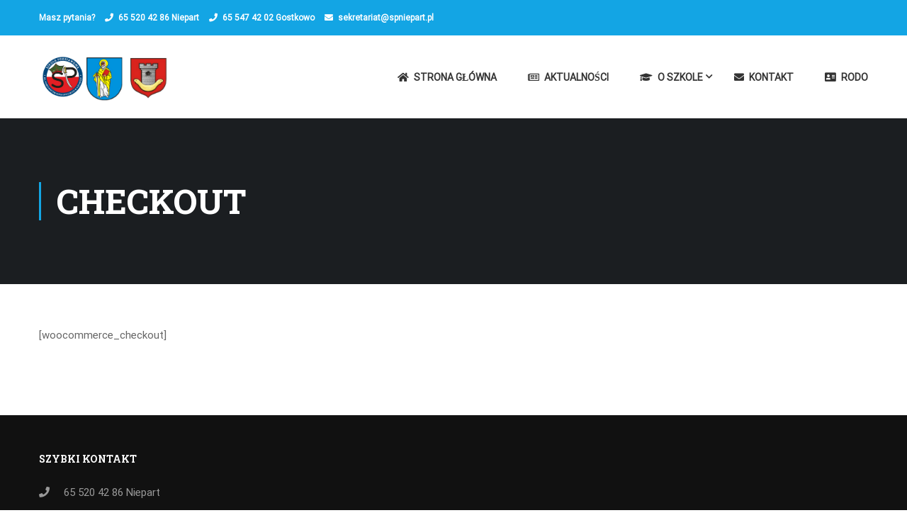

--- FILE ---
content_type: text/html; charset=UTF-8
request_url: https://spniepart.pl/checkout/
body_size: 11069
content:
<!DOCTYPE html>
<html itemscope itemtype="http://schema.org/WebPage" lang="pl-PL">
<head>
    <meta charset="UTF-8">
    <meta name="viewport" content="width=device-width, initial-scale=1">
    <link rel="profile" href="http://gmpg.org/xfn/11">
    <link rel="pingback" href="https://spniepart.pl/xmlrpc.php">
	<title>Checkout &#8211; SP Niepart | Oficjalna strona</title>
<meta name='robots' content='max-image-preview:large' />
<link rel='dns-prefetch' href='//s.w.org' />
<link href='https://fonts.gstatic.com' crossorigin rel='preconnect' />
<link rel="alternate" type="application/rss+xml" title="SP Niepart | Oficjalna strona &raquo; Kanał z wpisami" href="https://spniepart.pl/feed/" />
<link rel='stylesheet' id='wp-block-library-css'  href='https://spniepart.pl/wp-includes/css/dist/block-library/style.min.css?ver=5.7.14' type='text/css' media='all' />
<link rel='stylesheet' id='wp-block-library-theme-css'  href='https://spniepart.pl/wp-includes/css/dist/block-library/theme.min.css?ver=5.7.14' type='text/css' media='all' />
<link rel='stylesheet' id='contact-form-7-css'  href='https://spniepart.pl/wp-content/plugins/contact-form-7/includes/css/styles.css?ver=5.4' type='text/css' media='all' />
<link rel='stylesheet' id='wpems-countdown-css-css'  href='https://spniepart.pl/wp-content/plugins/wp-events-manager/inc/libraries//countdown/css/jquery.countdown.css?ver=5.7.14' type='text/css' media='all' />
<link rel='stylesheet' id='wpems-owl-carousel-css-css'  href='https://spniepart.pl/wp-content/plugins/wp-events-manager/inc/libraries//owl-carousel/css/owl.carousel.css?ver=5.7.14' type='text/css' media='all' />
<link rel='stylesheet' id='wpems-fronted-css-css'  href='https://spniepart.pl/wp-content/plugins/wp-events-manager/assets//css/frontend/events.min.css?ver=5.7.14' type='text/css' media='all' />
<link rel='stylesheet' id='thim-parent-style-css'  href='https://spniepart.pl/wp-content/themes/eduma/style.css?ver=4.3.7' type='text/css' media='all' />
<link rel='stylesheet' id='learn-press-bundle-css'  href='https://spniepart.pl/wp-content/plugins/learnpress/assets/css/bundle.min.css?ver=3.2.8.8' type='text/css' media='all' />
<link rel='stylesheet' id='lp-overlay-css'  href='https://spniepart.pl/wp-content/plugins/learnpress/assets/css/frontend/lp-overlay.min.css?ver=3.2.8.8' type='text/css' media='all' />
<link rel='stylesheet' id='dashicons-css'  href='https://spniepart.pl/wp-includes/css/dashicons.min.css?ver=5.7.14' type='text/css' media='all' />
<link rel='stylesheet' id='font-awesome-css'  href='https://spniepart.pl/wp-content/themes/eduma/assets/css/all.min.css?ver=4.3.7' type='text/css' media='all' />
<link rel='stylesheet' id='font-v4-shims-css'  href='https://spniepart.pl/wp-content/themes/eduma/assets/css/v4-shims.min.css?ver=4.3.7' type='text/css' media='all' />
<link rel='stylesheet' id='ionicons-css'  href='https://spniepart.pl/wp-content/themes/eduma/assets/css/ionicons.min.css?ver=5.7.14' type='text/css' media='all' />
<link rel='stylesheet' id='font-pe-icon-7-css'  href='https://spniepart.pl/wp-content/themes/eduma/assets/css/font-pe-icon-7.css?ver=5.7.14' type='text/css' media='all' />
<link rel='stylesheet' id='flaticon-css'  href='https://spniepart.pl/wp-content/themes/eduma/assets/css/flaticon.css?ver=5.7.14' type='text/css' media='all' />
<link rel='stylesheet' id='thim-linearicons-font-css'  href='https://spniepart.pl/wp-content/themes/eduma/assets/css/linearicons.css?ver=5.7.14' type='text/css' media='all' />
<link rel='stylesheet' id='line-awesome-css'  href='https://spniepart.pl/wp-content/themes/eduma/assets/css/line-awesome.min.css?ver=4.3.7' type='text/css' media='all' />
<link rel='stylesheet' id='thim-custom-vc-css'  href='https://spniepart.pl/wp-content/themes/eduma/assets/css/custom-vc.css?ver=4.3.7' type='text/css' media='all' />
<link rel='stylesheet' id='thim-style-css'  href='https://spniepart.pl/wp-content/themes/eduma-child-kindergarten/style.css?ver=4.3.7' type='text/css' media='all' />
<link rel='stylesheet' id='thim-style-options-css'  href='//spniepart.pl/wp-content/uploads/tc_stylesheets/eduma.1725117219.css?ver=5.7.14' type='text/css' media='all' />
<script type='text/javascript' src='https://spniepart.pl/wp-includes/js/jquery/jquery.min.js?ver=3.5.1' id='jquery-core-js'></script>
<script type='text/javascript' src='https://spniepart.pl/wp-includes/js/jquery/jquery-migrate.min.js?ver=3.3.2' id='jquery-migrate-js'></script>
<script type='text/javascript' src='https://spniepart.pl/wp-includes/js/underscore.min.js?ver=1.8.3' id='underscore-js'></script>
<script type='text/javascript' src='https://spniepart.pl/wp-content/themes/eduma-child-kindergarten/js/child_script.js?ver=4.3.7' id='thim_child_script-js'></script>
<script type='text/javascript' id='utils-js-extra'>
/* <![CDATA[ */
var userSettings = {"url":"\/","uid":"0","time":"1769212603","secure":"1"};
/* ]]> */
</script>
<script type='text/javascript' src='https://spniepart.pl/wp-includes/js/utils.min.js?ver=5.7.14' id='utils-js'></script>
<script type='text/javascript' id='lp-global-js-extra'>
/* <![CDATA[ */
var lpGlobalSettings = {"url":"https:\/\/spniepart.pl\/checkout\/","siteurl":"https:\/\/spniepart.pl","ajax":"https:\/\/spniepart.pl\/wp-admin\/admin-ajax.php","theme":"eduma-child-kindergarten","localize":{"button_ok":"OK","button_cancel":"Zatrzymaj","button_yes":"Tak","button_no":"Nie"},"show_popup_confirm_finish":"yes"};
/* ]]> */
</script>
<script type='text/javascript' src='https://spniepart.pl/wp-content/plugins/learnpress/assets/js/global.min.js?ver=3.2.8.8' id='lp-global-js'></script>
<script type='text/javascript' src='https://spniepart.pl/wp-content/plugins/learnpress/assets/js/dist/utils.min.js?ver=3.2.8.8' id='lp-utils-js'></script>
<script type='text/javascript' src='https://spniepart.pl/wp-content/plugins/learnpress/assets/src/js/vendor/watch.min.js?ver=3.2.8.8' id='watch-js'></script>
<script type='text/javascript' src='https://spniepart.pl/wp-content/plugins/learnpress/assets/js/vendor/plugins.all.min.js?ver=3.2.8.8' id='lp-plugins-all-js'></script>
<link rel="https://api.w.org/" href="https://spniepart.pl/wp-json/" /><link rel="alternate" type="application/json" href="https://spniepart.pl/wp-json/wp/v2/pages/1699" /><link rel="EditURI" type="application/rsd+xml" title="RSD" href="https://spniepart.pl/xmlrpc.php?rsd" />
<link rel="wlwmanifest" type="application/wlwmanifest+xml" href="https://spniepart.pl/wp-includes/wlwmanifest.xml" /> 
<meta name="generator" content="WordPress 5.7.14" />
<link rel="canonical" href="https://spniepart.pl/checkout/" />
<link rel='shortlink' href='https://spniepart.pl/?p=1699' />
<link rel="alternate" type="application/json+oembed" href="https://spniepart.pl/wp-json/oembed/1.0/embed?url=https%3A%2F%2Fspniepart.pl%2Fcheckout%2F" />
<link rel="alternate" type="text/xml+oembed" href="https://spniepart.pl/wp-json/oembed/1.0/embed?url=https%3A%2F%2Fspniepart.pl%2Fcheckout%2F&#038;format=xml" />
	<script type="text/javascript">
		MPSLCore = {
			'path': "https://spniepart.pl/wp-content/plugins/motopress-slider-lite/motoslider_core/",
			'version': "2.2.0"
		};
	</script>
            <script type="text/javascript">
                function tc_insert_internal_css(css) {
                    var tc_style = document.createElement("style");
                    tc_style.type = "text/css";
                    tc_style.setAttribute('data-type', 'tc-internal-css');
                    var tc_style_content = document.createTextNode(css);
                    tc_style.appendChild(tc_style_content);
                    document.head.appendChild(tc_style);
                }
            </script>
			<meta name="generator" content="Powered by WPBakery Page Builder - drag and drop page builder for WordPress."/>
<link rel="icon" href="https://spniepart.pl/wp-content/uploads/2024/07/cropped-SP-NIEPARCIE-logo-32x32.png" sizes="32x32" />
<link rel="icon" href="https://spniepart.pl/wp-content/uploads/2024/07/cropped-SP-NIEPARCIE-logo-192x192.png" sizes="192x192" />
<link rel="apple-touch-icon" href="https://spniepart.pl/wp-content/uploads/2024/07/cropped-SP-NIEPARCIE-logo-180x180.png" />
<meta name="msapplication-TileImage" content="https://spniepart.pl/wp-content/uploads/2024/07/cropped-SP-NIEPARCIE-logo-270x270.png" />
<style id="kirki-inline-styles">/* cyrillic-ext */
@font-face {
  font-family: 'Roboto';
  font-style: normal;
  font-weight: 400;
  font-stretch: normal;
  font-display: swap;
  src: url(https://spniepart.pl/wp-content/fonts/roboto/font) format('woff');
  unicode-range: U+0460-052F, U+1C80-1C8A, U+20B4, U+2DE0-2DFF, U+A640-A69F, U+FE2E-FE2F;
}
/* cyrillic */
@font-face {
  font-family: 'Roboto';
  font-style: normal;
  font-weight: 400;
  font-stretch: normal;
  font-display: swap;
  src: url(https://spniepart.pl/wp-content/fonts/roboto/font) format('woff');
  unicode-range: U+0301, U+0400-045F, U+0490-0491, U+04B0-04B1, U+2116;
}
/* greek-ext */
@font-face {
  font-family: 'Roboto';
  font-style: normal;
  font-weight: 400;
  font-stretch: normal;
  font-display: swap;
  src: url(https://spniepart.pl/wp-content/fonts/roboto/font) format('woff');
  unicode-range: U+1F00-1FFF;
}
/* greek */
@font-face {
  font-family: 'Roboto';
  font-style: normal;
  font-weight: 400;
  font-stretch: normal;
  font-display: swap;
  src: url(https://spniepart.pl/wp-content/fonts/roboto/font) format('woff');
  unicode-range: U+0370-0377, U+037A-037F, U+0384-038A, U+038C, U+038E-03A1, U+03A3-03FF;
}
/* math */
@font-face {
  font-family: 'Roboto';
  font-style: normal;
  font-weight: 400;
  font-stretch: normal;
  font-display: swap;
  src: url(https://spniepart.pl/wp-content/fonts/roboto/font) format('woff');
  unicode-range: U+0302-0303, U+0305, U+0307-0308, U+0310, U+0312, U+0315, U+031A, U+0326-0327, U+032C, U+032F-0330, U+0332-0333, U+0338, U+033A, U+0346, U+034D, U+0391-03A1, U+03A3-03A9, U+03B1-03C9, U+03D1, U+03D5-03D6, U+03F0-03F1, U+03F4-03F5, U+2016-2017, U+2034-2038, U+203C, U+2040, U+2043, U+2047, U+2050, U+2057, U+205F, U+2070-2071, U+2074-208E, U+2090-209C, U+20D0-20DC, U+20E1, U+20E5-20EF, U+2100-2112, U+2114-2115, U+2117-2121, U+2123-214F, U+2190, U+2192, U+2194-21AE, U+21B0-21E5, U+21F1-21F2, U+21F4-2211, U+2213-2214, U+2216-22FF, U+2308-230B, U+2310, U+2319, U+231C-2321, U+2336-237A, U+237C, U+2395, U+239B-23B7, U+23D0, U+23DC-23E1, U+2474-2475, U+25AF, U+25B3, U+25B7, U+25BD, U+25C1, U+25CA, U+25CC, U+25FB, U+266D-266F, U+27C0-27FF, U+2900-2AFF, U+2B0E-2B11, U+2B30-2B4C, U+2BFE, U+3030, U+FF5B, U+FF5D, U+1D400-1D7FF, U+1EE00-1EEFF;
}
/* symbols */
@font-face {
  font-family: 'Roboto';
  font-style: normal;
  font-weight: 400;
  font-stretch: normal;
  font-display: swap;
  src: url(https://spniepart.pl/wp-content/fonts/roboto/font) format('woff');
  unicode-range: U+0001-000C, U+000E-001F, U+007F-009F, U+20DD-20E0, U+20E2-20E4, U+2150-218F, U+2190, U+2192, U+2194-2199, U+21AF, U+21E6-21F0, U+21F3, U+2218-2219, U+2299, U+22C4-22C6, U+2300-243F, U+2440-244A, U+2460-24FF, U+25A0-27BF, U+2800-28FF, U+2921-2922, U+2981, U+29BF, U+29EB, U+2B00-2BFF, U+4DC0-4DFF, U+FFF9-FFFB, U+10140-1018E, U+10190-1019C, U+101A0, U+101D0-101FD, U+102E0-102FB, U+10E60-10E7E, U+1D2C0-1D2D3, U+1D2E0-1D37F, U+1F000-1F0FF, U+1F100-1F1AD, U+1F1E6-1F1FF, U+1F30D-1F30F, U+1F315, U+1F31C, U+1F31E, U+1F320-1F32C, U+1F336, U+1F378, U+1F37D, U+1F382, U+1F393-1F39F, U+1F3A7-1F3A8, U+1F3AC-1F3AF, U+1F3C2, U+1F3C4-1F3C6, U+1F3CA-1F3CE, U+1F3D4-1F3E0, U+1F3ED, U+1F3F1-1F3F3, U+1F3F5-1F3F7, U+1F408, U+1F415, U+1F41F, U+1F426, U+1F43F, U+1F441-1F442, U+1F444, U+1F446-1F449, U+1F44C-1F44E, U+1F453, U+1F46A, U+1F47D, U+1F4A3, U+1F4B0, U+1F4B3, U+1F4B9, U+1F4BB, U+1F4BF, U+1F4C8-1F4CB, U+1F4D6, U+1F4DA, U+1F4DF, U+1F4E3-1F4E6, U+1F4EA-1F4ED, U+1F4F7, U+1F4F9-1F4FB, U+1F4FD-1F4FE, U+1F503, U+1F507-1F50B, U+1F50D, U+1F512-1F513, U+1F53E-1F54A, U+1F54F-1F5FA, U+1F610, U+1F650-1F67F, U+1F687, U+1F68D, U+1F691, U+1F694, U+1F698, U+1F6AD, U+1F6B2, U+1F6B9-1F6BA, U+1F6BC, U+1F6C6-1F6CF, U+1F6D3-1F6D7, U+1F6E0-1F6EA, U+1F6F0-1F6F3, U+1F6F7-1F6FC, U+1F700-1F7FF, U+1F800-1F80B, U+1F810-1F847, U+1F850-1F859, U+1F860-1F887, U+1F890-1F8AD, U+1F8B0-1F8BB, U+1F8C0-1F8C1, U+1F900-1F90B, U+1F93B, U+1F946, U+1F984, U+1F996, U+1F9E9, U+1FA00-1FA6F, U+1FA70-1FA7C, U+1FA80-1FA89, U+1FA8F-1FAC6, U+1FACE-1FADC, U+1FADF-1FAE9, U+1FAF0-1FAF8, U+1FB00-1FBFF;
}
/* vietnamese */
@font-face {
  font-family: 'Roboto';
  font-style: normal;
  font-weight: 400;
  font-stretch: normal;
  font-display: swap;
  src: url(https://spniepart.pl/wp-content/fonts/roboto/font) format('woff');
  unicode-range: U+0102-0103, U+0110-0111, U+0128-0129, U+0168-0169, U+01A0-01A1, U+01AF-01B0, U+0300-0301, U+0303-0304, U+0308-0309, U+0323, U+0329, U+1EA0-1EF9, U+20AB;
}
/* latin-ext */
@font-face {
  font-family: 'Roboto';
  font-style: normal;
  font-weight: 400;
  font-stretch: normal;
  font-display: swap;
  src: url(https://spniepart.pl/wp-content/fonts/roboto/font) format('woff');
  unicode-range: U+0100-02BA, U+02BD-02C5, U+02C7-02CC, U+02CE-02D7, U+02DD-02FF, U+0304, U+0308, U+0329, U+1D00-1DBF, U+1E00-1E9F, U+1EF2-1EFF, U+2020, U+20A0-20AB, U+20AD-20C0, U+2113, U+2C60-2C7F, U+A720-A7FF;
}
/* latin */
@font-face {
  font-family: 'Roboto';
  font-style: normal;
  font-weight: 400;
  font-stretch: normal;
  font-display: swap;
  src: url(https://spniepart.pl/wp-content/fonts/roboto/font) format('woff');
  unicode-range: U+0000-00FF, U+0131, U+0152-0153, U+02BB-02BC, U+02C6, U+02DA, U+02DC, U+0304, U+0308, U+0329, U+2000-206F, U+20AC, U+2122, U+2191, U+2193, U+2212, U+2215, U+FEFF, U+FFFD;
}/* cyrillic-ext */
@font-face {
  font-family: 'Roboto Slab';
  font-style: normal;
  font-weight: 700;
  font-display: swap;
  src: url(https://spniepart.pl/wp-content/fonts/roboto-slab/font) format('woff');
  unicode-range: U+0460-052F, U+1C80-1C8A, U+20B4, U+2DE0-2DFF, U+A640-A69F, U+FE2E-FE2F;
}
/* cyrillic */
@font-face {
  font-family: 'Roboto Slab';
  font-style: normal;
  font-weight: 700;
  font-display: swap;
  src: url(https://spniepart.pl/wp-content/fonts/roboto-slab/font) format('woff');
  unicode-range: U+0301, U+0400-045F, U+0490-0491, U+04B0-04B1, U+2116;
}
/* greek-ext */
@font-face {
  font-family: 'Roboto Slab';
  font-style: normal;
  font-weight: 700;
  font-display: swap;
  src: url(https://spniepart.pl/wp-content/fonts/roboto-slab/font) format('woff');
  unicode-range: U+1F00-1FFF;
}
/* greek */
@font-face {
  font-family: 'Roboto Slab';
  font-style: normal;
  font-weight: 700;
  font-display: swap;
  src: url(https://spniepart.pl/wp-content/fonts/roboto-slab/font) format('woff');
  unicode-range: U+0370-0377, U+037A-037F, U+0384-038A, U+038C, U+038E-03A1, U+03A3-03FF;
}
/* vietnamese */
@font-face {
  font-family: 'Roboto Slab';
  font-style: normal;
  font-weight: 700;
  font-display: swap;
  src: url(https://spniepart.pl/wp-content/fonts/roboto-slab/font) format('woff');
  unicode-range: U+0102-0103, U+0110-0111, U+0128-0129, U+0168-0169, U+01A0-01A1, U+01AF-01B0, U+0300-0301, U+0303-0304, U+0308-0309, U+0323, U+0329, U+1EA0-1EF9, U+20AB;
}
/* latin-ext */
@font-face {
  font-family: 'Roboto Slab';
  font-style: normal;
  font-weight: 700;
  font-display: swap;
  src: url(https://spniepart.pl/wp-content/fonts/roboto-slab/font) format('woff');
  unicode-range: U+0100-02BA, U+02BD-02C5, U+02C7-02CC, U+02CE-02D7, U+02DD-02FF, U+0304, U+0308, U+0329, U+1D00-1DBF, U+1E00-1E9F, U+1EF2-1EFF, U+2020, U+20A0-20AB, U+20AD-20C0, U+2113, U+2C60-2C7F, U+A720-A7FF;
}
/* latin */
@font-face {
  font-family: 'Roboto Slab';
  font-style: normal;
  font-weight: 700;
  font-display: swap;
  src: url(https://spniepart.pl/wp-content/fonts/roboto-slab/font) format('woff');
  unicode-range: U+0000-00FF, U+0131, U+0152-0153, U+02BB-02BC, U+02C6, U+02DA, U+02DC, U+0304, U+0308, U+0329, U+2000-206F, U+20AC, U+2122, U+2191, U+2193, U+2212, U+2215, U+FEFF, U+FFFD;
}</style>		<script type="text/javascript">
			if (typeof ajaxurl === 'undefined') {
				/* <![CDATA[ */
				var ajaxurl = "https://spniepart.pl/wp-admin/admin-ajax.php"
				/* ]]> */
			}
		</script>
		<noscript><style> .wpb_animate_when_almost_visible { opacity: 1; }</style></noscript></head>
<body class="page-template-default page page-id-1699 wp-embed-responsive group-blog thim-body-preload bg-boxed-image thim-popup-feature wpb-js-composer js-comp-ver-6.6.0 vc_responsive" id="thim-body">

			<div id="preload">
				<div class="cssload-loader-style-1">
													<div class="cssload-inner cssload-one"></div>
													<div class="cssload-inner cssload-two"></div>
													<div class="cssload-inner cssload-three"></div>
												</div>			</div>
		<!-- Mobile Menu-->
<div class="mobile-menu-wrapper">
    <div class="mobile-menu-inner">
        <div class="icon-wrapper">
            <div class="menu-mobile-effect navbar-toggle close-icon" data-effect="mobile-effect">
                <span class="icon-bar"></span>
                <span class="icon-bar"></span>
                <span class="icon-bar"></span>
            </div>
        </div>
        <nav class="mobile-menu-container mobile-effect">
			<ul class="nav navbar-nav">
	<li id="menu-item-6266" class="menu-item menu-item-type-post_type menu-item-object-page menu-item-home menu-item-6266 tc-menu-item tc-menu-depth-0 tc-menu-align-left tc-menu-layout-default"><a href="https://spniepart.pl/" class="tc-menu-inner"><span class='tc-icon fa fa-home'></span>Strona Główna</a></li>
<li id="menu-item-6487" class="menu-item menu-item-type-taxonomy menu-item-object-category menu-item-6487 tc-menu-item tc-menu-depth-0 tc-menu-align-left tc-menu-layout-default"><a href="https://spniepart.pl/category/aktualnosci/" class="tc-menu-inner"><span class='tc-icon fa fa-newspaper-o'></span>Aktualności</a></li>
<li id="menu-item-6504" class="menu-item menu-item-type-custom menu-item-object-custom menu-item-6504 tc-menu-item tc-menu-depth-0 tc-menu-align-left tc-menu-layout-builder"><a href="#" class="tc-menu-inner"><span class='tc-icon fa fa-mortar-board'></span>O Szkole</a><div class='tc-megamenu-wrapper tc-megamenu-holder mega-sub-menu sub-menu'><div class="vc_row wpb_row vc_row-fluid"><div class="wpb_column vc_column_container vc_col-sm-4"><div class="vc_column-inner"><div class="wpb_wrapper"><div class="vc_wp_custommenu wpb_content_element"><div class="widget widget_nav_menu"><h3 class="widget-title">O szkole</h3><div class="menu-o-szkole-container"><ul id="menu-o-szkole" class="menu"><li id="menu-item-6546" class="menu-item menu-item-type-post_type menu-item-object-page menu-item-6546 tc-menu-item tc-menu-depth-0 tc-menu-align-left tc-menu-layout-default"><a href="https://spniepart.pl/grono-pedagogiczne/" class="tc-menu-inner">Grono Pedagogiczne</a></li>
<li id="menu-item-6542" class="menu-item menu-item-type-post_type menu-item-object-page menu-item-6542 tc-menu-item tc-menu-depth-0 tc-menu-align-left tc-menu-layout-default"><a href="https://spniepart.pl/rada-rodzicow/" class="tc-menu-inner">Rada Rodziców</a></li>
<li id="menu-item-6545" class="menu-item menu-item-type-post_type menu-item-object-page menu-item-6545 tc-menu-item tc-menu-depth-0 tc-menu-align-left tc-menu-layout-default"><a href="https://spniepart.pl/dokumenty-szkolne/" class="tc-menu-inner">Dokumenty szkolne</a></li>
<li id="menu-item-6539" class="menu-item menu-item-type-post_type menu-item-object-page menu-item-6539 tc-menu-item tc-menu-depth-0 tc-menu-align-left tc-menu-layout-default"><a href="https://spniepart.pl/patron-szkoly/" class="tc-menu-inner">Patron Szkoły</a></li>
<li id="menu-item-6543" class="menu-item menu-item-type-post_type menu-item-object-page menu-item-has-children menu-item-6543 tc-menu-item tc-menu-depth-0 tc-menu-align-left tc-menu-layout-default"><a href="https://spniepart.pl/pedagog-szkolny/" class="tc-menu-inner">Pedagog szkolny</a>
<ul class="sub-menu">
	<li id="menu-item-6644" class="menu-item menu-item-type-post_type menu-item-object-page menu-item-6644 tc-menu-item tc-menu-depth-1 tc-menu-align-left"><a href="https://spniepart.pl/dla-rodzicow/" class="tc-menu-inner tc-megamenu-title">Dla rodziców</a></li>
	<li id="menu-item-6647" class="menu-item menu-item-type-post_type menu-item-object-page menu-item-6647 tc-menu-item tc-menu-depth-1 tc-menu-align-left"><a href="https://spniepart.pl/dla-uczniow/" class="tc-menu-inner tc-megamenu-title">Dla uczniów</a></li>
</ul><!-- End wrapper ul sub -->
</li>
<li id="menu-item-6544" class="menu-item menu-item-type-post_type menu-item-object-page menu-item-6544 tc-menu-item tc-menu-depth-0 tc-menu-align-left tc-menu-layout-default"><a href="https://spniepart.pl/biblioteka/" class="tc-menu-inner">Biblioteka</a></li>
<li id="menu-item-6540" class="menu-item menu-item-type-post_type menu-item-object-page menu-item-6540 tc-menu-item tc-menu-depth-0 tc-menu-align-left tc-menu-layout-default"><a href="https://spniepart.pl/swietlica/" class="tc-menu-inner">Świetlica</a></li>
<li id="menu-item-6655" class="menu-item menu-item-type-post_type menu-item-object-page menu-item-6655 tc-menu-item tc-menu-depth-0 tc-menu-align-left tc-menu-layout-default"><a href="https://spniepart.pl/rodo/" class="tc-menu-inner">RODO</a></li>
</ul></div></div></div></div></div></div><div class="wpb_column vc_column_container vc_col-sm-4"><div class="vc_column-inner"><div class="wpb_wrapper"><div class="vc_wp_custommenu wpb_content_element"><div class="widget widget_nav_menu"><h3 class="widget-title">Dla uczniów</h3><div class="menu-dla-uczniow-container"><ul id="menu-dla-uczniow" class="menu"><li id="menu-item-6576" class="menu-item menu-item-type-post_type menu-item-object-page menu-item-has-children menu-item-6576 tc-menu-item tc-menu-depth-0 tc-menu-align-left tc-menu-layout-default"><a href="https://spniepart.pl/plan-lekcji/" class="tc-menu-inner">Plan lekcji</a>
<ul class="sub-menu">
	<li id="menu-item-10628" class="menu-item menu-item-type-post_type menu-item-object-page menu-item-10628 tc-menu-item tc-menu-depth-1 tc-menu-align-left"><a href="https://spniepart.pl/plan-lekcji-klasa-i/" class="tc-menu-inner tc-megamenu-title">Plan lekcji klasa I</a></li>
	<li id="menu-item-10627" class="menu-item menu-item-type-post_type menu-item-object-page menu-item-10627 tc-menu-item tc-menu-depth-1 tc-menu-align-left"><a href="https://spniepart.pl/plan-lekcji-klasa-ii/" class="tc-menu-inner tc-megamenu-title">Plan lekcji klasa II</a></li>
	<li id="menu-item-10626" class="menu-item menu-item-type-post_type menu-item-object-page menu-item-10626 tc-menu-item tc-menu-depth-1 tc-menu-align-left"><a href="https://spniepart.pl/plan-lekcji-klasa-iii/" class="tc-menu-inner tc-megamenu-title">Plan lekcji klasa III</a></li>
	<li id="menu-item-10625" class="menu-item menu-item-type-post_type menu-item-object-page menu-item-10625 tc-menu-item tc-menu-depth-1 tc-menu-align-left"><a href="https://spniepart.pl/plan-lekcji-klasa-iv/" class="tc-menu-inner tc-megamenu-title">Plan lekcji klasa IV</a></li>
	<li id="menu-item-10624" class="menu-item menu-item-type-post_type menu-item-object-page menu-item-10624 tc-menu-item tc-menu-depth-1 tc-menu-align-left"><a href="https://spniepart.pl/plan-lekcji-klasa-v/" class="tc-menu-inner tc-megamenu-title">Plan lekcji klasa V</a></li>
	<li id="menu-item-10623" class="menu-item menu-item-type-post_type menu-item-object-page menu-item-10623 tc-menu-item tc-menu-depth-1 tc-menu-align-left"><a href="https://spniepart.pl/plan-lekcji-klasa-vi/" class="tc-menu-inner tc-megamenu-title">Plan lekcji klasa VI</a></li>
	<li id="menu-item-10622" class="menu-item menu-item-type-post_type menu-item-object-page menu-item-10622 tc-menu-item tc-menu-depth-1 tc-menu-align-left"><a href="https://spniepart.pl/plan-lekcji-klasa-vii/" class="tc-menu-inner tc-megamenu-title">Plan lekcji klasa VII</a></li>
	<li id="menu-item-10621" class="menu-item menu-item-type-post_type menu-item-object-page menu-item-10621 tc-menu-item tc-menu-depth-1 tc-menu-align-left"><a href="https://spniepart.pl/plan-lekcji-klasa-viii/" class="tc-menu-inner tc-megamenu-title">Plan lekcji klasa VIII</a></li>
</ul><!-- End wrapper ul sub -->
</li>
<li id="menu-item-6577" class="menu-item menu-item-type-post_type menu-item-object-page menu-item-6577 tc-menu-item tc-menu-depth-0 tc-menu-align-left tc-menu-layout-default"><a href="https://spniepart.pl/samorzad-uczniowski/" class="tc-menu-inner">Samorząd uczniowski</a></li>
</ul></div></div></div><div class="thim-widget-single-images"><div class="single-image text-center"><img src ="https://spniepart.pl/wp-content/uploads/2024/07/cropped-SP-NIEPARCIE-logo.png" width="512" height="512" alt=""/></div></div></div></div></div><div class="wpb_column vc_column_container vc_col-sm-4"><div class="vc_column-inner"><div class="wpb_wrapper"><div class="vc_wp_custommenu wpb_content_element"><div class="widget widget_nav_menu"><h3 class="widget-title">Archiwum</h3><div class="menu-archiwum-container"><ul id="menu-archiwum" class="menu"><li id="menu-item-6568" class="menu-item menu-item-type-custom menu-item-object-custom menu-item-6568 tc-menu-item tc-menu-depth-0 tc-menu-align-left tc-menu-layout-default"><a href="#" class="tc-menu-inner">r.szk. 2010/2011</a></li>
<li id="menu-item-6569" class="menu-item menu-item-type-custom menu-item-object-custom menu-item-6569 tc-menu-item tc-menu-depth-0 tc-menu-align-left tc-menu-layout-default"><a href="#" class="tc-menu-inner">r.szk. 2011/2012</a></li>
<li id="menu-item-6570" class="menu-item menu-item-type-custom menu-item-object-custom menu-item-6570 tc-menu-item tc-menu-depth-0 tc-menu-align-left tc-menu-layout-default"><a href="#" class="tc-menu-inner">r.szk. 2012/2013</a></li>
<li id="menu-item-6571" class="menu-item menu-item-type-custom menu-item-object-custom menu-item-6571 tc-menu-item tc-menu-depth-0 tc-menu-align-left tc-menu-layout-default"><a href="#" class="tc-menu-inner">r.szk. 2013/2014</a></li>
<li id="menu-item-6572" class="menu-item menu-item-type-custom menu-item-object-custom menu-item-6572 tc-menu-item tc-menu-depth-0 tc-menu-align-left tc-menu-layout-default"><a href="#" class="tc-menu-inner">r.szk. 2014/2015</a></li>
<li id="menu-item-6573" class="menu-item menu-item-type-custom menu-item-object-custom menu-item-6573 tc-menu-item tc-menu-depth-0 tc-menu-align-left tc-menu-layout-default"><a href="#" class="tc-menu-inner">r.szk. 2015/2016</a></li>
<li id="menu-item-6574" class="menu-item menu-item-type-custom menu-item-object-custom menu-item-6574 tc-menu-item tc-menu-depth-0 tc-menu-align-left tc-menu-layout-default"><a href="#" class="tc-menu-inner">r.szk. 2016/2017</a></li>
<li id="menu-item-6575" class="menu-item menu-item-type-custom menu-item-object-custom menu-item-6575 tc-menu-item tc-menu-depth-0 tc-menu-align-left tc-menu-layout-default"><a href="#" class="tc-menu-inner">r.szk. 2017/2018</a></li>
</ul></div></div></div></div></div></div></div></div></li>
<li id="menu-item-6233" class="menu-item menu-item-type-post_type menu-item-object-page menu-item-6233 tc-menu-item tc-menu-depth-0 tc-menu-align-left tc-menu-layout-default"><a href="https://spniepart.pl/kontakt/" class="tc-menu-inner"><span class='tc-icon fa fa-envelope'></span>Kontakt</a></li>
<li id="menu-item-7273" class="menu-item menu-item-type-post_type menu-item-object-page menu-item-7273 tc-menu-item tc-menu-depth-0 tc-menu-align-left tc-menu-layout-default"><a href="https://spniepart.pl/rodo/" class="tc-menu-inner"><span class='tc-icon fa fa-address-card'></span>RODO</a></li>
</ul>        </nav>
    </div>
</div>
<div id="wrapper-container" class="wrapper-container">
    <div class="content-pusher">
        <header id="masthead" class="site-header affix-top bg-custom-sticky sticky-header header_default header_v1">
				<div id="toolbar" class="toolbar">
		<div class="container">
			<div class="row">
				<div class="col-sm-12">
					<div class="toolbar-container">
						<aside id="text-2" class="widget widget_text">			<div class="textwidget"><div class="thim-have-any-question">
Masz pytania? 
<div class="mobile"><i class="fa fa-phone"></i><a href="tel:65 520 42 86" class="value">65 520 42 86</a>
Niepart</div>
<div class="mobile"><i class="fa fa-phone"></i><a href="tel:65 547 42 02" class="value">65 547 42 02</a>
Gostkowo</div>
<div class="email"><i class="fa fa-envelope"></i><a href="mailto:sekretariat@spniepart.pl">sekretariat@spniepart.pl</a>
</div>
</div></div>
		</aside>					</div>
				</div>
			</div>
		</div>
	</div><!--End/div#toolbar-->
<!-- <div class="main-menu"> -->
<div class="thim-nav-wrapper container">
	<div class="row">
		<div class="navigation col-sm-12">
			<div class="tm-table">
				<div class="width-logo table-cell sm-logo">
					<a href="https://spniepart.pl/" title="SP Niepart | Oficjalna strona - Szkoła Podstawowa w Nieparcie" rel="home" class="thim-logo"><img src="https://spniepart.pl/wp-content/uploads/2024/07/Projekt-bez-nazwy-45.png" alt="SP Niepart | Oficjalna strona" ></a>				</div>

                <nav class="width-navigation table-cell table-right">
                    <ul class="nav navbar-nav menu-main-menu">
	<li class="menu-item menu-item-type-post_type menu-item-object-page menu-item-home menu-item-6266 tc-menu-item tc-menu-depth-0 tc-menu-align-left tc-menu-layout-default"><a href="https://spniepart.pl/" class="tc-menu-inner"><span class='tc-icon fa fa-home'></span>Strona Główna</a></li>
<li class="menu-item menu-item-type-taxonomy menu-item-object-category menu-item-6487 tc-menu-item tc-menu-depth-0 tc-menu-align-left tc-menu-layout-default"><a href="https://spniepart.pl/category/aktualnosci/" class="tc-menu-inner"><span class='tc-icon fa fa-newspaper-o'></span>Aktualności</a></li>
<li class="menu-item menu-item-type-custom menu-item-object-custom menu-item-6504 tc-menu-item tc-menu-depth-0 tc-menu-align-left tc-menu-layout-builder"><a href="#" class="tc-menu-inner"><span class='tc-icon fa fa-mortar-board'></span>O Szkole</a><div class='tc-megamenu-wrapper tc-megamenu-holder mega-sub-menu sub-menu'><div class="vc_row wpb_row vc_row-fluid"><div class="wpb_column vc_column_container vc_col-sm-4"><div class="vc_column-inner"><div class="wpb_wrapper"><div class="vc_wp_custommenu wpb_content_element"><div class="widget widget_nav_menu"><h3 class="widget-title">O szkole</h3><div class="menu-o-szkole-container"><ul id="menu-o-szkole-1" class="menu"><li class="menu-item menu-item-type-post_type menu-item-object-page menu-item-6546 tc-menu-item tc-menu-depth-0 tc-menu-align-left tc-menu-layout-default"><a href="https://spniepart.pl/grono-pedagogiczne/" class="tc-menu-inner">Grono Pedagogiczne</a></li>
<li class="menu-item menu-item-type-post_type menu-item-object-page menu-item-6542 tc-menu-item tc-menu-depth-0 tc-menu-align-left tc-menu-layout-default"><a href="https://spniepart.pl/rada-rodzicow/" class="tc-menu-inner">Rada Rodziców</a></li>
<li class="menu-item menu-item-type-post_type menu-item-object-page menu-item-6545 tc-menu-item tc-menu-depth-0 tc-menu-align-left tc-menu-layout-default"><a href="https://spniepart.pl/dokumenty-szkolne/" class="tc-menu-inner">Dokumenty szkolne</a></li>
<li class="menu-item menu-item-type-post_type menu-item-object-page menu-item-6539 tc-menu-item tc-menu-depth-0 tc-menu-align-left tc-menu-layout-default"><a href="https://spniepart.pl/patron-szkoly/" class="tc-menu-inner">Patron Szkoły</a></li>
<li class="menu-item menu-item-type-post_type menu-item-object-page menu-item-has-children menu-item-6543 tc-menu-item tc-menu-depth-0 tc-menu-align-left tc-menu-layout-default"><a href="https://spniepart.pl/pedagog-szkolny/" class="tc-menu-inner">Pedagog szkolny</a>
<ul class="sub-menu">
	<li class="menu-item menu-item-type-post_type menu-item-object-page menu-item-6644 tc-menu-item tc-menu-depth-1 tc-menu-align-left"><a href="https://spniepart.pl/dla-rodzicow/" class="tc-menu-inner tc-megamenu-title">Dla rodziców</a></li>
	<li class="menu-item menu-item-type-post_type menu-item-object-page menu-item-6647 tc-menu-item tc-menu-depth-1 tc-menu-align-left"><a href="https://spniepart.pl/dla-uczniow/" class="tc-menu-inner tc-megamenu-title">Dla uczniów</a></li>
</ul><!-- End wrapper ul sub -->
</li>
<li class="menu-item menu-item-type-post_type menu-item-object-page menu-item-6544 tc-menu-item tc-menu-depth-0 tc-menu-align-left tc-menu-layout-default"><a href="https://spniepart.pl/biblioteka/" class="tc-menu-inner">Biblioteka</a></li>
<li class="menu-item menu-item-type-post_type menu-item-object-page menu-item-6540 tc-menu-item tc-menu-depth-0 tc-menu-align-left tc-menu-layout-default"><a href="https://spniepart.pl/swietlica/" class="tc-menu-inner">Świetlica</a></li>
<li class="menu-item menu-item-type-post_type menu-item-object-page menu-item-6655 tc-menu-item tc-menu-depth-0 tc-menu-align-left tc-menu-layout-default"><a href="https://spniepart.pl/rodo/" class="tc-menu-inner">RODO</a></li>
</ul></div></div></div></div></div></div><div class="wpb_column vc_column_container vc_col-sm-4"><div class="vc_column-inner"><div class="wpb_wrapper"><div class="vc_wp_custommenu wpb_content_element"><div class="widget widget_nav_menu"><h3 class="widget-title">Dla uczniów</h3><div class="menu-dla-uczniow-container"><ul id="menu-dla-uczniow-1" class="menu"><li class="menu-item menu-item-type-post_type menu-item-object-page menu-item-has-children menu-item-6576 tc-menu-item tc-menu-depth-0 tc-menu-align-left tc-menu-layout-default"><a href="https://spniepart.pl/plan-lekcji/" class="tc-menu-inner">Plan lekcji</a>
<ul class="sub-menu">
	<li class="menu-item menu-item-type-post_type menu-item-object-page menu-item-10628 tc-menu-item tc-menu-depth-1 tc-menu-align-left"><a href="https://spniepart.pl/plan-lekcji-klasa-i/" class="tc-menu-inner tc-megamenu-title">Plan lekcji klasa I</a></li>
	<li class="menu-item menu-item-type-post_type menu-item-object-page menu-item-10627 tc-menu-item tc-menu-depth-1 tc-menu-align-left"><a href="https://spniepart.pl/plan-lekcji-klasa-ii/" class="tc-menu-inner tc-megamenu-title">Plan lekcji klasa II</a></li>
	<li class="menu-item menu-item-type-post_type menu-item-object-page menu-item-10626 tc-menu-item tc-menu-depth-1 tc-menu-align-left"><a href="https://spniepart.pl/plan-lekcji-klasa-iii/" class="tc-menu-inner tc-megamenu-title">Plan lekcji klasa III</a></li>
	<li class="menu-item menu-item-type-post_type menu-item-object-page menu-item-10625 tc-menu-item tc-menu-depth-1 tc-menu-align-left"><a href="https://spniepart.pl/plan-lekcji-klasa-iv/" class="tc-menu-inner tc-megamenu-title">Plan lekcji klasa IV</a></li>
	<li class="menu-item menu-item-type-post_type menu-item-object-page menu-item-10624 tc-menu-item tc-menu-depth-1 tc-menu-align-left"><a href="https://spniepart.pl/plan-lekcji-klasa-v/" class="tc-menu-inner tc-megamenu-title">Plan lekcji klasa V</a></li>
	<li class="menu-item menu-item-type-post_type menu-item-object-page menu-item-10623 tc-menu-item tc-menu-depth-1 tc-menu-align-left"><a href="https://spniepart.pl/plan-lekcji-klasa-vi/" class="tc-menu-inner tc-megamenu-title">Plan lekcji klasa VI</a></li>
	<li class="menu-item menu-item-type-post_type menu-item-object-page menu-item-10622 tc-menu-item tc-menu-depth-1 tc-menu-align-left"><a href="https://spniepart.pl/plan-lekcji-klasa-vii/" class="tc-menu-inner tc-megamenu-title">Plan lekcji klasa VII</a></li>
	<li class="menu-item menu-item-type-post_type menu-item-object-page menu-item-10621 tc-menu-item tc-menu-depth-1 tc-menu-align-left"><a href="https://spniepart.pl/plan-lekcji-klasa-viii/" class="tc-menu-inner tc-megamenu-title">Plan lekcji klasa VIII</a></li>
</ul><!-- End wrapper ul sub -->
</li>
<li class="menu-item menu-item-type-post_type menu-item-object-page menu-item-6577 tc-menu-item tc-menu-depth-0 tc-menu-align-left tc-menu-layout-default"><a href="https://spniepart.pl/samorzad-uczniowski/" class="tc-menu-inner">Samorząd uczniowski</a></li>
</ul></div></div></div><div class="thim-widget-single-images"><div class="single-image text-center"><img src ="https://spniepart.pl/wp-content/uploads/2024/07/cropped-SP-NIEPARCIE-logo.png" width="512" height="512" alt=""/></div></div></div></div></div><div class="wpb_column vc_column_container vc_col-sm-4"><div class="vc_column-inner"><div class="wpb_wrapper"><div class="vc_wp_custommenu wpb_content_element"><div class="widget widget_nav_menu"><h3 class="widget-title">Archiwum</h3><div class="menu-archiwum-container"><ul id="menu-archiwum-1" class="menu"><li class="menu-item menu-item-type-custom menu-item-object-custom menu-item-6568 tc-menu-item tc-menu-depth-0 tc-menu-align-left tc-menu-layout-default"><a href="#" class="tc-menu-inner">r.szk. 2010/2011</a></li>
<li class="menu-item menu-item-type-custom menu-item-object-custom menu-item-6569 tc-menu-item tc-menu-depth-0 tc-menu-align-left tc-menu-layout-default"><a href="#" class="tc-menu-inner">r.szk. 2011/2012</a></li>
<li class="menu-item menu-item-type-custom menu-item-object-custom menu-item-6570 tc-menu-item tc-menu-depth-0 tc-menu-align-left tc-menu-layout-default"><a href="#" class="tc-menu-inner">r.szk. 2012/2013</a></li>
<li class="menu-item menu-item-type-custom menu-item-object-custom menu-item-6571 tc-menu-item tc-menu-depth-0 tc-menu-align-left tc-menu-layout-default"><a href="#" class="tc-menu-inner">r.szk. 2013/2014</a></li>
<li class="menu-item menu-item-type-custom menu-item-object-custom menu-item-6572 tc-menu-item tc-menu-depth-0 tc-menu-align-left tc-menu-layout-default"><a href="#" class="tc-menu-inner">r.szk. 2014/2015</a></li>
<li class="menu-item menu-item-type-custom menu-item-object-custom menu-item-6573 tc-menu-item tc-menu-depth-0 tc-menu-align-left tc-menu-layout-default"><a href="#" class="tc-menu-inner">r.szk. 2015/2016</a></li>
<li class="menu-item menu-item-type-custom menu-item-object-custom menu-item-6574 tc-menu-item tc-menu-depth-0 tc-menu-align-left tc-menu-layout-default"><a href="#" class="tc-menu-inner">r.szk. 2016/2017</a></li>
<li class="menu-item menu-item-type-custom menu-item-object-custom menu-item-6575 tc-menu-item tc-menu-depth-0 tc-menu-align-left tc-menu-layout-default"><a href="#" class="tc-menu-inner">r.szk. 2017/2018</a></li>
</ul></div></div></div></div></div></div></div></div></li>
<li class="menu-item menu-item-type-post_type menu-item-object-page menu-item-6233 tc-menu-item tc-menu-depth-0 tc-menu-align-left tc-menu-layout-default"><a href="https://spniepart.pl/kontakt/" class="tc-menu-inner"><span class='tc-icon fa fa-envelope'></span>Kontakt</a></li>
<li class="menu-item menu-item-type-post_type menu-item-object-page menu-item-7273 tc-menu-item tc-menu-depth-0 tc-menu-align-left tc-menu-layout-default"><a href="https://spniepart.pl/rodo/" class="tc-menu-inner"><span class='tc-icon fa fa-address-card'></span>RODO</a></li>
</ul>
                </nav>

                <div class="menu-mobile-effect navbar-toggle" data-effect="mobile-effect">
                    <span class="icon-bar"></span>
                    <span class="icon-bar"></span>
                    <span class="icon-bar"></span>
                </div>

			</div>
			<!--end .row-->
		</div>
	</div>
</div>        </header>

        <div id="main-content"><section class="content-area">        <div class="top_heading_out">
			<div class="top_site_main" style="color: #ffffff;background-image:url(https://thim.staging.wpengine.com/demo-vc-kindergarten/wp-content/themes/eduma/images/bg-page.jpg);"><span class="overlay-top-header" style="background:rgba(0,0,0,0.5);"></span>                <div class="page-title-wrapper">
                    <div class="banner-wrapper container">
						<h1>Checkout</h1>                    </div>
                </div>
			</div>        </div>
		<div class="container site-content"><div class="row"><main id="main" class="site-main col-sm-12 full-width">

	
<article id="post-1699" class="post-1699 page type-page status-publish hentry">
    <div class="entry-content">
        <p>[woocommerce_checkout]</p>
            </div><!-- .entry-content -->

</article><!-- #post-## -->

	

</main></div></div></section>
<footer id="colophon" class=" site-footer">
	        <div class="footer">
            <div class="container">
                <div class="row">
					<aside id="text-4" class="col-sm-4 widget widget_text footer_widget"><h4 class="widget-title">Szybki kontakt</h4>			<div class="textwidget"><div class="thim-footer-location">
<p class="info"><i class="fa fa-phone"></i><a href="tel:65 520 42 86" class="value">65 520 42 86</a>
Niepart</p>
<p class="info"><i class="fa fa-phone"></i><a href="tel:65 547 42 02" class="value">65 547 42 02</a>
Gostkowo</p>
<p class="info"><i class="fa fa-envelope"></i><a href="mailto:sekretariat@spniepart.pl">sekretariat@spniepart.pl</a></p>

</div>
<div class="thim-social">
	<ul class="social_link">
		<li><a class="facebook hasTooltip" href="https://www.facebook.com" target="_self" rel="noopener"><i class="fa fa-facebook"></i></a></li>
		<li><a class="twitter hasTooltip" href="https://twitter.com" target="_self" rel="noopener"><i class="fa fa-twitter"></i></a></li>
		<li><a class="google-plus hasTooltip" href="https://plus.google.com" target="_self" rel="noopener"><i class="fa fa-google-plus"></i></a></li>
		<li><a class="pinterest hasTooltip" href="#" target="_self" rel="noopener"><i class="fa fa-pinterest"></i></a></li>
	</ul>
</div></div>
		</aside>                </div>
            </div>
        </div>
	
				<div class="copyright-area">
				<div class="container">
					<div class="copyright-content">
						<div class="row">
							<div class="col-sm-6"><p class="text-copyright"><a href="http://spniepart.pl">Wszelkie prawa zastrzeżone SP Niepart</a></p></div><div class="col-sm-6 text-right"><aside id="nav_menu-14" class="widget widget_nav_menu"><div class="menu-polityka-prywatnosci-container"><ul id="menu-polityka-prywatnosci" class="menu"><li id="menu-item-6240" class="menu-item menu-item-type-custom menu-item-object-custom menu-item-6240 tc-menu-item tc-menu-depth-0 tc-menu-align-left tc-menu-layout-default"><a href="http://zajczewski.pl/spniepart/polityka-prywatnosci/" class="tc-menu-inner">Polityka prywatności</a></li>
<li id="menu-item-6242" class="menu-item menu-item-type-custom menu-item-object-custom menu-item-6242 tc-menu-item tc-menu-depth-0 tc-menu-align-left tc-menu-layout-default"><a href="#" class="tc-menu-inner">Mapa strony</a></li>
</ul></div></aside></div>						</div>
					</div>
				</div>
			</div>
		
</footer><!-- #colophon -->
</div><!--end main-content-->


</div><!-- end content-pusher-->

			<a href="#" id="back-to-top">
				<i class="fa fa-chevron-up" aria-hidden="true"></i>
			</a>
			

</div><!-- end wrapper-container -->

<div class="gallery-slider-content"></div>			<script data-cfasync="false" type="text/javascript">
				window.onload = function () {
					var thim_preload = document.getElementById('preload')
					if (thim_preload) {
						setTimeout(function () {
							var body = document.getElementById('thim-body'),
								len = body.childNodes.length,
								class_name = body.className.replace(/(?:^|\s)thim-body-preload(?!\S)/, '').replace(/(?:^|\s)thim-body-load-overlay(?!\S)/, '')

							body.className = class_name
							if (typeof thim_preload !== 'undefined' && thim_preload !== null) {
								for (var i = 0; i < len; i++) {
									if (body.childNodes[i].id !== 'undefined' && body.childNodes[i].id == 'preload') {
										body.removeChild(body.childNodes[i])
										break
									}
								}
							}
						}, 500)
					} else {

					}
				}
			</script>
					<script>
			window.addEventListener('load', function () {
				setTimeout(function () {
					var $ = jQuery
					var $carousel = $('.thim-owl-carousel-post').each(function () {
						$(this).find('.image').css('min-height', 0)
						$(window).trigger('resize')
					})
				}, 500)
			})
		</script>
					<script>
				!function (f, b, e, v, n, t, s) {
					if (f.fbq) return
					n = f.fbq = function () {
						n.callMethod ?
							n.callMethod.apply(n, arguments) : n.queue.push(arguments)
					}
					if (!f._fbq) f._fbq = n
					n.push = n
					n.loaded = !0
					n.version = '2.0'
					n.queue = []
					t = b.createElement(e)
					t.async = !0
					t.src = v
					s = b.getElementsByTagName(e)[0]
					s.parentNode.insertBefore(t, s)
				}(window, document, 'script',
					'https://connect.facebook.net/en_US/fbevents.js')
				fbq('init', 'https://www.facebook.com/p/Szkoa-Podstawowa-im-Powstacw-Wielkopolskich-w-Nieparcie-100083085194882/?locale=pl_PL')
				fbq('track', 'PageView')
			</script>
			<noscript>
				<img height="1" width="1" style="display:none"
					 src="https://www.facebook.com/tr?id=https://www.facebook.com/p/Szkoa-Podstawowa-im-Powstacw-Wielkopolskich-w-Nieparcie-100083085194882/?locale=pl_PL&ev=PageView&noscript=1"/>
			</noscript>
			<script type="text/html" id="wpb-modifications"></script><link rel='stylesheet' id='js_composer_front-css'  href='https://spniepart.pl/wp-content/plugins/js_composer/assets/css/js_composer.min.css?ver=6.6.0' type='text/css' media='all' />
<script type='text/javascript' src='https://spniepart.pl/wp-includes/js/dist/vendor/wp-polyfill.min.js?ver=7.4.4' id='wp-polyfill-js'></script>
<script type='text/javascript' id='wp-polyfill-js-after'>
( 'fetch' in window ) || document.write( '<script src="https://spniepart.pl/wp-includes/js/dist/vendor/wp-polyfill-fetch.min.js?ver=3.0.0"></scr' + 'ipt>' );( document.contains ) || document.write( '<script src="https://spniepart.pl/wp-includes/js/dist/vendor/wp-polyfill-node-contains.min.js?ver=3.42.0"></scr' + 'ipt>' );( window.DOMRect ) || document.write( '<script src="https://spniepart.pl/wp-includes/js/dist/vendor/wp-polyfill-dom-rect.min.js?ver=3.42.0"></scr' + 'ipt>' );( window.URL && window.URL.prototype && window.URLSearchParams ) || document.write( '<script src="https://spniepart.pl/wp-includes/js/dist/vendor/wp-polyfill-url.min.js?ver=3.6.4"></scr' + 'ipt>' );( window.FormData && window.FormData.prototype.keys ) || document.write( '<script src="https://spniepart.pl/wp-includes/js/dist/vendor/wp-polyfill-formdata.min.js?ver=3.0.12"></scr' + 'ipt>' );( Element.prototype.matches && Element.prototype.closest ) || document.write( '<script src="https://spniepart.pl/wp-includes/js/dist/vendor/wp-polyfill-element-closest.min.js?ver=2.0.2"></scr' + 'ipt>' );( 'objectFit' in document.documentElement.style ) || document.write( '<script src="https://spniepart.pl/wp-includes/js/dist/vendor/wp-polyfill-object-fit.min.js?ver=2.3.4"></scr' + 'ipt>' );
</script>
<script type='text/javascript' src='https://spniepart.pl/wp-includes/js/dist/hooks.min.js?ver=d0188aa6c336f8bb426fe5318b7f5b72' id='wp-hooks-js'></script>
<script type='text/javascript' src='https://spniepart.pl/wp-includes/js/dist/i18n.min.js?ver=6ae7d829c963a7d8856558f3f9b32b43' id='wp-i18n-js'></script>
<script type='text/javascript' id='wp-i18n-js-after'>
wp.i18n.setLocaleData( { 'text direction\u0004ltr': [ 'ltr' ] } );
</script>
<script type='text/javascript' src='https://spniepart.pl/wp-includes/js/dist/vendor/lodash.min.js?ver=4.17.21' id='lodash-js'></script>
<script type='text/javascript' id='lodash-js-after'>
window.lodash = _.noConflict();
</script>
<script type='text/javascript' src='https://spniepart.pl/wp-includes/js/dist/url.min.js?ver=7c99a9585caad6f2f16c19ecd17a86cd' id='wp-url-js'></script>
<script type='text/javascript' id='wp-api-fetch-js-translations'>
( function( domain, translations ) {
	var localeData = translations.locale_data[ domain ] || translations.locale_data.messages;
	localeData[""].domain = domain;
	wp.i18n.setLocaleData( localeData, domain );
} )( "default", {"translation-revision-date":"2025-10-01 14:46:00+0000","generator":"GlotPress\/4.0.1","domain":"messages","locale_data":{"messages":{"":{"domain":"messages","plural-forms":"nplurals=3; plural=(n == 1) ? 0 : ((n % 10 >= 2 && n % 10 <= 4 && (n % 100 < 12 || n % 100 > 14)) ? 1 : 2);","lang":"pl"},"You are probably offline.":["Prawdopodobnie jeste\u015b offline."],"Media upload failed. If this is a photo or a large image, please scale it down and try again.":["Nie uda\u0142o si\u0119 przes\u0142anie multimedi\u00f3w. Je\u015bli jest to zdj\u0119cie lub du\u017cy obrazek, prosz\u0119 je zmniejszy\u0107 i spr\u00f3bowa\u0107 ponownie."],"An unknown error occurred.":["Wyst\u0105pi\u0142 nieznany b\u0142\u0105d."],"The response is not a valid JSON response.":["Odpowied\u017a nie jest prawid\u0142ow\u0105 odpowiedzi\u0105 JSON."]}},"comment":{"reference":"wp-includes\/js\/dist\/api-fetch.js"}} );
</script>
<script type='text/javascript' src='https://spniepart.pl/wp-includes/js/dist/api-fetch.min.js?ver=25cbf3644d200bdc5cab50e7966b5b03' id='wp-api-fetch-js'></script>
<script type='text/javascript' id='wp-api-fetch-js-after'>
wp.apiFetch.use( wp.apiFetch.createRootURLMiddleware( "https://spniepart.pl/wp-json/" ) );
wp.apiFetch.nonceMiddleware = wp.apiFetch.createNonceMiddleware( "b1b692e856" );
wp.apiFetch.use( wp.apiFetch.nonceMiddleware );
wp.apiFetch.use( wp.apiFetch.mediaUploadMiddleware );
wp.apiFetch.nonceEndpoint = "https://spniepart.pl/wp-admin/admin-ajax.php?action=rest-nonce";
</script>
<script type='text/javascript' id='contact-form-7-js-extra'>
/* <![CDATA[ */
var wpcf7 = [];
/* ]]> */
</script>
<script type='text/javascript' src='https://spniepart.pl/wp-content/plugins/contact-form-7/includes/js/index.js?ver=5.4' id='contact-form-7-js'></script>
<script type='text/javascript' src='https://spniepart.pl/wp-includes/js/jquery/ui/core.min.js?ver=1.12.1' id='jquery-ui-core-js'></script>
<script type='text/javascript' id='wp-util-js-extra'>
/* <![CDATA[ */
var _wpUtilSettings = {"ajax":{"url":"\/wp-admin\/admin-ajax.php"}};
/* ]]> */
</script>
<script type='text/javascript' src='https://spniepart.pl/wp-includes/js/wp-util.min.js?ver=5.7.14' id='wp-util-js'></script>
<script type='text/javascript' src='https://spniepart.pl/wp-includes/js/backbone.min.js?ver=1.4.0' id='backbone-js'></script>
<script type='text/javascript' src='https://spniepart.pl/wp-content/plugins/wp-events-manager/inc/libraries//countdown/js/jquery.plugin.min.js?ver=5.7.14' id='wpems-countdown-plugin-js-js'></script>
<script type='text/javascript' id='wpems-countdown-js-js-extra'>
/* <![CDATA[ */
var WPEMS = {"gmt_offset":"1","current_time":"Jan 24, 2026 00:56:00 +0000","l18n":{"labels":["Years","Months","Weeks","Days","Hours","Minutes","Seconds"],"labels1":["Year","Month","Week","Day","Hour","Minute","Second"]},"ajaxurl":"https:\/\/spniepart.pl\/wp-admin\/admin-ajax.php","something_wrong":"Something went wrong","register_button":"689b15630b"};
/* ]]> */
</script>
<script type='text/javascript' src='https://spniepart.pl/wp-content/plugins/wp-events-manager/inc/libraries//countdown/js/jquery.countdown.min.js?ver=5.7.14' id='wpems-countdown-js-js'></script>
<script type='text/javascript' src='https://spniepart.pl/wp-content/plugins/wp-events-manager/inc/libraries//owl-carousel/js/owl.carousel.min.js?ver=5.7.14' id='wpems-owl-carousel-js-js'></script>
<script type='text/javascript' src='https://spniepart.pl/wp-content/plugins/wp-events-manager/assets//js/frontend/events.min.js?ver=5.7.14' id='wpems-frontend-js-js'></script>
<script type='text/javascript' src='https://spniepart.pl/wp-content/plugins/learnpress/assets/js/frontend/course.min.js?ver=3.2.8.8' id='course-js'></script>
<script type='text/javascript' src='https://spniepart.pl/wp-content/themes/eduma/assets/js/main.min.js?ver=4.3.7' id='thim-main-js'></script>
<script type='text/javascript' src='https://spniepart.pl/wp-content/themes/eduma/assets/js/smooth_scroll.min.js?ver=4.3.7' id='thim-smooth-scroll-js'></script>
<script type='text/javascript' id='thim-custom-script-js-extra'>
/* <![CDATA[ */
var thim_js_translate = {"login":"Username","password":"Has\u0142o","close":"Close"};
/* ]]> */
</script>
<script type='text/javascript' src='https://spniepart.pl/wp-content/themes/eduma/assets/js/custom-script-v2.min.js?ver=4.3.7' id='thim-custom-script-js'></script>
<script type='text/javascript' src='https://spniepart.pl/wp-content/themes/eduma/assets/js/thim-scripts.min.js?ver=4.3.7' id='thim-scripts-js'></script>
<script type='text/javascript' src='https://spniepart.pl/wp-includes/js/wp-embed.min.js?ver=5.7.14' id='wp-embed-js'></script>
<script type='text/javascript' src='https://spniepart.pl/wp-content/plugins/js_composer/assets/js/dist/js_composer_front.min.js?ver=6.6.0' id='wpb_composer_front_js-js'></script>
</body>
</html>

--- FILE ---
content_type: text/css
request_url: https://spniepart.pl/wp-content/uploads/tc_stylesheets/eduma.1725117219.css?ver=5.7.14
body_size: 20207
content:
body{font-family:'Roboto';font-size:15px;font-weight:400;line-height:1.7em}body,body .content-pusher,body #main-content,.wpcf7-form.style-01 .contact-form-content .message textarea,.wpcf7-form.style-01 .contact-form-content .email input,.wpcf7-form.style-01 .contact-form-content .subject input,.wpcf7-form.style-01 .contact-form-content .name input,.wpcf7-form.style-02 .contact-form-content .name input,.wpcf7-form.style-02 .contact-form-content .email input,.wpcf7-form.style-02 .contact-form-content .message textarea,.wpcf7-form.style-02 .contact-form-content .subject input{background:#fff}h1{font-size:36px;line-height:1.6em}h2{font-size:28px;line-height:1.6em}h3{font-size:24px;line-height:1.6em}h4{font-size:18px;line-height:1.6em}h5{font-size:16px;line-height:1.6em}h6{font-size:16px;line-height:normal}h1,h2,h3,h4,h5,h6{font-weight:700;font-style:normal}h1,h2,h3,h4,h5,h6,.counter-box.number-left .display-percentage,.counter-box.number-left .counter-box-content,.product-grid .product__title .title,.thim-course-grid .course-item .thim-course-content .course-meta > div .course-comments-count,.thim-course-grid .course-item .thim-course-content .course-meta > div .course-student,#tab-course-review .course-rating .average-rating .rating-box .average-value,#tab-reviews .course-rating .average-rating .rating-box .average-value,.thim-widget-icon-box .wrapper-box-icon.has_custom_image:not(.overlay) .smicon-read,.elementor-widget-thim-icon-box .wrapper-box-icon.has_custom_image:not(.overlay) .smicon-read,.learn-press .tab-content .course-wishlist-box span.text,.woocommerce-MyAccount-content legend,.thim-font-heading,.thim-owl-carousel-post.thim-list-posts .read-more,.thim-list-event.layout-5 .thim-column-list .item-event .time-from .date,.thim-list-event.layout-5 .thim-column-slider .item-event .event-info .time-from .date{font-family:'Roboto Slab'}input[type=text]:focus,input[type=email]:focus,input[type=password]:focus,textarea:focus{border-color:#13a5e4 !important}.loop-pagination li .page-numbers.next:before,.pagination li .page-numbers.next:before,.learn-press-pagination li .page-numbers.next:before{font-size:15px}.slider-desc .btn,.list-address li,.list-info li{font-size:16px}body,.breadcrumbs-wrapper .woocommerce-breadcrumb,.breadcrumbs-wrapper .thim-breadcrumbs,.breadcrumbs-wrapper .woocommerce-breadcrumb a,.breadcrumbs-wrapper .thim-breadcrumbs a,.breadcrumbs-wrapper #breadcrumbs li a,.breadcrumbs-wrapper #breadcrumbs li,.product-cat li a,.quickview .quick-view-detail,.filter-controls li a,.product-cat li a,.woocommerce div.product .woocommerce-review-link,.woocommerce div.product .product_meta a,.question-hint .quiz-hint-toggle .fa,.profile-container .profile-tabs .tab-content .thim-course-grid .cert-profile-view,.profile-container .profile-tabs .tab-content .thim-course-grid .cert-profile-view:hover,.breadcrumbs-wrapper #breadcrumbs a,#buddypress div#item-header .item-meta,.thim-widget-portfolio .wapper_portfolio .filters .portfolio-tabs li a.filter,.portfolio_container .wapper_portfolio .filters .portfolio-tabs li a.filter,#bbpress-forums #subscription-toggle a,#bbpress-forums .bbp-template-notice a,#bbpress-forums .bbp-topics li.bbp-body ul a,.vczapi-shortcode-meeting-table .btn-join-link-shortcode:hover{color:#666}.one-courses-page-content .row-item .courses-price{font-size:18px}.one-courses-page-content .row-item .number-students{font-size:16px}.thim-footer-info > div.info-phone .fa{color:#999}.thim-widget-portfolio .wapper_portfolio .portfolio_column .portfolio-hover .mask-content h3,.portfolio_container .wapper_portfolio .portfolio_column .portfolio-hover .mask-content h3{font-size:24px;font-weight:700}.thim-demo-university-3 .rev-btn,.thim-demo-university-4 .rev-btn{font-family:'Roboto'}.thim-right-bg-secondary-color:before,.thim-left-full-bg-secondary-color:before,.list-event-slider .item-event .event-wrapper .box-time:after,.thim-simple-wrapper .navigation div:hover{background:#4caf50}#colophon.thim-footer-university-4 .copyright-area .text-copyright a,#colophon.thim-footer-university-4 .mc4wp-form:after,#colophon.thim-footer-university-4 .mc4wp-form.focus-input:after,#colophon.thim-footer-university-4 .email a,.mc4wp-form .mc4wp-form-fields .newsletter-grad input[type=submit]:hover,.thim-footer-info-4 .info .heading{color:#4caf50}#colophon.thim-footer-university-4 .menu li a:hover,#colophon.thim-footer-university-4 .email a:hover,.thim-social.style-4 li a:hover,#colophon.thim-footer-university-4 .thim-social.style-3 li a:hover{color:#4caf50 !important}.thim-simple-wrapper .pagination .item.active,.list-event-slider .item-event .event-wrapper .box-time:before{border-color:#4caf50}.maintenance_mode .maintenance-wrap{color:""}.maintenance_mode .maintenance-wrap h1{color:""}.has-text-color.has-primary-color{color:#13a5e4 !important}.has-text-color.has-title-color{color:#333 !important}.has-background.has-primary-background-color{background-color:#13a5e4 !important}.has-background.has-title-background-color{background-color:#333 !important}#toolbar{background-color:#13a5e4;color:#fff;font-size:12px}#toolbar .widget_nav_menu .menu > li > a,#toolbar .widget_nav_menu .menu > li > span,#toolbar .widget_nav_menu .menu > li > span:hover,#toolbar .thim-course-search-overlay .search-toggle,#toolbar a,#toolbar span.value{color:#fff}#toolbar .widget_nav_menu .menu > li > a:hover,#toolbar .thim-course-search-overlay .search-toggle:hover,#toolbar a:hover{color:#fff}#toolbar .menu li:hover .sub-menu{background-color:#fff}#toolbar .menu li .sub-menu li > span,#toolbar .menu li .sub-menu li > a{color:#999}#toolbar .menu li .sub-menu li:hover > span,#toolbar .menu li .sub-menu li:hover > a{color:#333}#toolbar .widget_form-login .thim-link-login a:first-child:not(:last-child){border-right-color:#fff}.site-header,.site-header.header_v2 .width-navigation{background-color:#fff}.site-header.bg-custom-sticky.affix,.site-header.header_v2.bg-custom-sticky.affix .width-navigation{background-color:#fff}body.page-template-landing-page .navigation .navbar-nav #magic-line{background-color:#333}.site-header.header_v2,.site-header.bg-custom-sticky.affix.header_v2{background-color:#13a5e4}.navigation .width-navigation .navbar-nav > li .sub-menu{background-color:#fff}#toolbar .widget_nav_menu .menu > li .sub-menu li > a,#toolbar .widget_nav_menu .menu > li .sub-menu li > span,.navigation .width-navigation .navbar-nav > li .sub-menu li > a,.navigation .width-navigation .navbar-nav > li .sub-menu li > span{color:#999}#toolbar .widget_nav_menu .menu > li .sub-menu li > a:hover,#toolbar .widget_nav_menu .menu > li .sub-menu li > span:hover,#toolbar .widget_nav_menu .menu > li .sub-menu > li.current-menu-item > a,#toolbar .widget_nav_menu .menu > li .sub-menu > li.current-menu-item span,.navigation .width-navigation .navbar-nav > li .sub-menu li > a:hover,.navigation .width-navigation .navbar-nav > li .sub-menu li.current-menu-item > a,.navigation .width-navigation .navbar-nav > li .sub-menu li > span:hover,.navigation .width-navigation .navbar-nav > li .sub-menu li.current-menu-item > span,.navigation li.current-menu-item > a,.navigation li.current-menu-item > span{color:#333}.header_v5 .navigation li.current-menu-item > a,.header_v5 .navigation li.current-menu-item > span{color:#333 !important}.navigation .width-navigation .navbar-nav > li .sub-menu li > a,.navigation .width-navigation .navbar-nav > li .sub-menu li > span,.navigation .width-navigation .navbar-nav > li .sub-menu.megacol > li :last-child > a,.navigation .width-navigation .navbar-nav > li .sub-menu.megacol > li :last-child > span{border-bottom-color:rgba(43, 43, 43, 0)}.navigation .width-navigation .navbar-nav > li > a,.navigation .width-navigation .navbar-nav > li > span{font-size:14px;font-weight:600}#masthead.header_v4 .navigation .menu-right .thim-link-login .logout:hover,#masthead.header_v4 .navigation .menu-right .thim-link-login .login:hover,#masthead.header_v4 .navigation .menu-right .thim-link-login .profile:hover,.navigation .width-navigation .navbar-nav > li > a:hover,.navigation .width-navigation .navbar-nav > li > span:hover{color:#333}.navigation .width-navigation .navbar-nav > li > a,.navigation .width-navigation .navbar-nav > li > span,.thim-course-search-overlay .search-toggle,.widget_shopping_cart .minicart_hover .cart-items-number,#masthead.header_v4 .navigation .menu-right .thim-link-login .logout,#masthead.header_v4 .navigation .menu-right .thim-link-login .login,#masthead.header_v4 .navigation .menu-right .thim-link-login .profile,.menu-right .search-form:after{color:#333}.menu-mobile-effect.navbar-toggle span.icon-bar{background-color:#333}.mobile-menu-wrapper{background:#232323}.mobile-menu-container ul li h4,.mobile-menu-container ul li > a,.mobile-menu-container ul li > span{color:#777}.mobile-menu-container ul li > a:hover,.mobile-menu-container ul li > span:hover,.mobile-menu-container ul li.current-menu-item > a,.mobile-menu-container ul li.current-menu-item > span{color:#fff}.menu-mobile-effect span,.mobile-menu-container .navbar-nav .sub-menu:before,.mobile-menu-container .navbar-nav .sub-menu li:before{background-color:#777}.site-header.affix .menu-mobile-effect.navbar-toggle span.icon-bar{background-color:#333}.site-header.bg-custom-sticky.affix .navbar-nav > li > a,.site-header.bg-custom-sticky.affix .navbar-nav > li > span,.site-header.bg-custom-sticky.affix .navbar-nav li.menu-right li a,.site-header.bg-custom-sticky.affix .navbar-nav li.menu-right li span,.site-header.bg-custom-sticky.affix .navbar-nav li.menu-right li div,.site-header.bg-custom-sticky.affix .navbar-nav li.menu-right .search-form:after,.site-header.affix .thim-course-search-overlay .search-toggle,#masthead.header_v4.affix .navigation .menu-right .thim-link-login .login,#masthead.header_v4.affix .navigation .menu-right .thim-link-login .logout,#masthead.header_v4.affix .navigation .menu-right .thim-link-login .profile,.site-header.affix .widget_shopping_cart .minicart_hover .cart-items-number{color:#333}#masthead.header_v4.affix .navigation .menu-right .thim-widget-button .widget-button{color:#333 !important;border-color:#333 !important}.site-header.bg-custom-sticky.affix .navbar-nav > li > a:hover,.site-header.bg-custom-sticky.affix .navbar-nav > li > span:hover,#masthead.header_v4.affix .navigation .menu-right .thim-link-login .login:hover,.site-header.bg-custom-sticky.affix .navbar-nav li.menu-right li a:hover,.site-header.bg-custom-sticky.affix .navbar-nav li.menu-right li span:hover{color:#333}.width-logo > a{width:200px}body.thim-demo-university-4 .toolbar-container,.width-navigation{width:calc(100% - 200px)}.width-navigation-left,.width-navigation-right{width:calc(50% - 100px)}.header_v5 .toolbar{padding-left:200px}.header_v5 .width-logo{width:200px}.header_v5 .width-logo > a{background-color:#13a5e4}.header_v5 #toolbar .thim-have-any-question .mobile a{color:#13a5e4}.thim-widget-courses-searching .thim-course-search-overlay.bg_circle .search-toggle,.thim-widget-courses-searching .thim-course-search-overlay.bg_circle .search-toggle:before{background-color:#13a5e4}@media (min-width:1025px){.menu-item.tc-menu-layout-column .tc-megamenu-title{color:#333 !important}}@media (max-width:480px){.width-logo > a{width:150px}}.toolbar_border_bottom{border-bottom-color:#ddd}h1,h2,h3,h4,h5,h6,.lp-course-progress .progress-heading span,#your-profile ul.learn-press-subtabs li a,#your-profile ul.learn-press-subtabs li span,#learn-press-course-curriculum ul.curriculum-sections .section-content .course-item a.course-item-title,#learn-press-course-curriculum ul.curriculum-sections .section-content .course-item a.course-item-title span,.header_v3 .thim-widget-link .title a,.header_v3 .elementor-widget-thim-link .title a,.product-grid .product__title .title,#back-to-top:hover,.thim-list-event .item-event .title a,.thim-list-event .view-all,.thim-list-event.layout-2 .view-all,.thim-login form#loginform p.login-remember label,.thim-login form#loginform > a.lost-pass-link,.list-address li,.thim-color-title,.thim-register-now-form .wpcf7-form .wpcf7-submit:hover,.thim-widget-accordion .panel-title a:after,.sc_heading .title,article .entry-header .entry-title a,.counter-box.number-left .counter-box-content,.counter-box.number-left .view-more,.counter-box.about-us .display-percentage,.woocommerce div.product .woocommerce-tabs .entry-content #reviews #review_form_wrapper p label,.widget_shopping_cart .widget_shopping_cart_content .buttons a:hover,.widget_shopping_cart .minicart_hover .cart-items-number span.wrapper-items-number,.widget_shopping_cart .widget_shopping_cart_content,.widget_shopping_cart .widget_shopping_cart_content .cart_list.product_list_widget li a,.widget_shopping_cart .widget_shopping_cart_content .cart_list.product_list_widget li dl,.widget_shopping_cart .widget_shopping_cart_content .cart_list.product_list_widget li span,.widget_shopping_cart .widget_shopping_cart_content .cart_list.product_list_widget li .quantity,.woocommerce .reset_password form .description,.thim-course-grid .course-item .thim-course-content .course-title a,.woocommerce div.product .related-products > h2,.woocommerce div.product .upsells-products > h2,.thim-about-author .author-top .name,.entry-tag-share .post-tag a,.entry-navigation-post .next-post .title a,.entry-navigation-post .prev-post .title a,.related-archive .archived-posts .post h5 a,.widget-area aside.widget ul li a,.learn-press-pagination li .page-numbers,.learn-press-pagination li .page-numbers.current,.pagination li .page-numbers,.pagination li .page-numbers.current,.loop-pagination li .page-numbers.current,.loop-pagination li .page-numbers,.comments-area .comment-list .comment-list-inner li .comment-extra-info .author a,.comments-area .comment-list .comment-list-inner li .comment-extra-info .author .author-name,#respond #cancel-comment-reply-link,#respond .logged-in-as a,.widget-area .thim-list-posts.sidebar .article-title-wrapper a,.widget-area .thim-course-list-sidebar .thim-course-content .course-title a,.quickview .product-info .right .product_meta a,.product-grid .product__title .title a.add_to_cart,.product-grid .product__title .title a,.filter-controls li a:hover,.filter-controls li a.active,.product-cat li a:hover,.product-cat li a.active,.quickview .product-info .right .cart a,.product_thumb .onsale,.woocommerce div.product .onsale,.woocommerce div.product .woocommerce-tabs .tabs .active a,.woocommerce-page .product-name a,.woocommerce-page .button:hover,.woocommerce form .form-row label,#customer_login form .remember,#customer_login form .link-bottom,#customer_login form .lost-password,.learn-press #learn_press_payment_form .learn_press_payment_close .learn_press_payment_checkout:hover,.thim-course-list .course-item .thim-course-content .course-title a,.thim-widget-courses-wrapper .view-all-courses,.thim-carousel-course-categories .owl-carousel .owl-buttons .owl-next,.thim-carousel-course-categories .owl-carousel .owl-buttons .owl-prev,.learn-press .course-payment .course-price .value,.learn-press .course-tabs .nav-tabs li a,.learn-press .course-meta label .value,#learn-press-course-curriculum .section-content .course-item a,#learn-press-course-curriculum .section-content .course-item a.lesson-preview:hover,#tab-course-description .thim-course-info ul li span,.thim-course-menu-landing .thim-course-landing-tab li a,.thim-course-menu-landing .thim-course-landing-button .course-price,#tab-course-review .course-rating > h3,#tab-course-review .course-rating .rating-title,#tab-course-review .course-rating .average-rating .rating-box .review-amount,#tab-course-review .course-rating .detailed-rating .stars > div.key,#tab-course-review .add-review form label,#tab-course-review .add-review .title,#tab-reviews .course-rating > h3,#tab-reviews .course-rating .rating-title,#tab-reviews .course-rating .average-rating .rating-box .review-amount,#tab-reviews .course-rating .detailed-rating .stars > div.key,#tab-reviews .add-review form label,#tab-reviews .add-review .title,.thim-testimonial-slider .title,.thim-testimonial-slider .title a,.thim-widget-tab .nav-tabs li a,.thim-widget-tab .nav-tabs li a:hover,.thim-login form#registerform #reg_passmail,.thim-login form#registerform label[for=become_teacher],.thim-login-container .link-bottom,.list-tab-event .nav-tabs li a,.profile-tabs .nav-tabs li a,.tp-event-info .tp-info-box .heading,.tp-event-archive .entry-title h4 a,.bbpress #bbpress-forums button:hover,.bbpress #bbpress-forums .bbp-breadcrumb a,.bbpress #bbpress-forums li.bbp-body ul .bbp-forum-title,.bbpress #bbpress-forums li.bbp-body ul .bbp-topic-permalink,.tp-event-organizers .thim-carousel-wrapper .item .name,.course-content .course-content-lesson-nav a,.single-quiz button.check_answer:hover,.single-quiz button.next-question:hover,.single-quiz button.prev-question:hover,.single-quiz button.button-finish-quiz:hover,.single-quiz button.button-start-quiz:hover,.single-quiz .back-to-course,.single-quiz .quiz-questions.list-quiz-questions ul li a,.single-quiz .quiz-questions.list-quiz-questions ul li,.learn-press-question-wrap.checked li.user-answer-false,.learn-press-question-wrap.checked li.answer-true,.learn-press .message a,.learn-press .message a:hover,.message a,.message a:hover,.course-content .popup-title,.mfp-content .popup-title,#popup_title,#popup_panel #popup_ok:hover,#popup_panel #popup_cancel:hover,.mo-openid-app-icons > p,.thim-what-it-about-desc .thim-login-link,.thim-hello-there .description,.thim-hello-there .sub-heading,.thim-latest-new-university .thim-owl-carousel-post .title a,.thim-latest-new-university .thim-owl-carousel-post .owl-controls .owl-prev .fa,.thim-latest-new-university .thim-owl-carousel-post .owl-controls .owl-next .fa,.wrapper-lists-our-team .our-team-item .title a,.thim-course-megamenu .course-title a,#buddypress div.item-list-tabs ul li a,#buddypress div.item-list-tabs ul li.selected a,#buddypress div.item-list-tabs ul li.current a,#buddypress .bp-avatar-nav ul.avatar-nav-items li a,#buddypress .bp-avatar-nav ul.avatar-nav-items li.selected a,#buddypress .bp-avatar-nav ul.avatar-nav-items li.current a,#buddypress .activity-list .activity-content .activity-header,.comment-header a:not(.activity-time-since),#buddypress input[type=submit],#buddypress input[type=submit]:hover,#buddypress a.button:hover,#buddypress a.button:hover > span,#buddypress .standard-form span.label,#buddypress .standard-form label,#buddypress .current-visibility-level,#buddypress label,#buddypress .acomment-meta a:first-child,#buddypress div#item-header div.generic-button > a:hover,li form.ac-form .ac-reply-content .ac-reply-cancel:hover,li form.ac-form .ac-reply-content input[type=submit],#buddypress #members-list li .item .item-title > a,.thim-widget-portfolio .wapper_portfolio .filters .portfolio-tabs li a.filter:hover,.portfolio_container .wapper_portfolio .filters .portfolio-tabs li a.filter:hover,.thim-widget-portfolio .wapper_portfolio .filters .portfolio-tabs li a.active,.portfolio_container .wapper_portfolio .filters .portfolio-tabs li a.active,.learn-press-cart-table tbody .cart_item td a,.learn-press .view-cart-button:hover,.event_button_disable,#learn-press-form-login a.lost-pass-link,#learn-press-form-login a.lost-pass-link:hover,#learn-press-form-login p label,.thim-category-tabs .nav-tabs li a,.thim-testimonial-carousel .owl-buttons .owl-prev:hover,.thim-testimonial-carousel .owl-buttons .owl-next:hover,.thim-testimonial-carousel .content .title .line:before,.landing-image .title a,.thim-testimonial-carousel .content .title .line,.thim-testimonial-carousel .content .description,.pmpro-has-access .navigation a,.pmpro-has-access .pmpro_actionlinks a,.pmpro-has-access #pmpro_invoices_table tbody tr td a,.pmpro-has-access #pmpro_account-invoices tbody tr td a,.pmpro-has-access #pmpro_billing_address_fields thead th,.pmpro-has-access #pmpro_payment_information_fields thead th,.pmpro-has-access .pmpro_thead-name,.lp_pmpro_courses_by_level .level-wrap .lp_pmpro_title_course span,.lp_pmpro_courses_by_level .level-wrap ul li a:hover,.lp_pmpro_courses_by_level .level-wrap header .lp_pmpro_price_level .price,.thim-owl-carousel-post.thim-list-posts .title a,.woocommerce-MyAccount-navigation li a,a.thim-create-menu,a.thim-create-menu:hover,.section .section-header > a,.textwidget .add_to_cart_inline .amount,body .vc_tta.vc_tta-spacing-1 .vc_tta-tab a,.thim-owl-carousel-post.layout-2 .title a,.quiz-buttons .button-hint:hover,.quiz-buttons .button-next-question:hover,.quiz-buttons .button-check-answer:hover,.quiz-buttons .button-prev-question:hover,.loop-pagination .page-number,.loop-pagination a:hover .page-number,.lp-course-progress .progress-heading span,.learn-press-pmpro-buy-membership a.button:hover,#learn-press-course-curriculum ul.curriculum-sections .section-content .course-item .lesson-preview:hover,.thim-widget-carousel-categories .link-view-all,.elementor-widget-thim-carousel-categories .link-view-all,.thim-grid-posts .article-wrapper .title a,.thim-grid-posts .article-wrapper .read-more,.thim-list-post-inner .link_read_more a,#your-profile input[type=submit],#your-profile input[type=submit]:hover,#popup_container #popup_title,#popup_panel #popup_ok,.quiz-buttons .button-hint:hover,.quiz-buttons .button-next-question:hover,.quiz-buttons .button-check-answer:hover,.quiz-buttons .button-prev-question:hover,.thim-title-4 .widget-title,.lp-pmpro-membership-list .lp-price,.list-event-slider .item-event .event-wrapper .title a,.list-event-slider .item-event .event-wrapper .read-more,.thim-widget-login-form label,.thim-widget-login-popup label,.list-event-layout-6 .thim-event-layout-6 .item-slider .event-wrapper .link-event,.list-event-layout-6 .thim-event-layout-6 .item-slider .event-wrapper .title a,.thim-list-posts.style_2 .item-post .block-content .article-title a,.thim-list-posts.style_2 .item-post .block-content .info .author a,.thim-list-posts.style_2 .item-post .block-content .info .comments a,.list-post-read-more-style_2{color:#333}.product-grid .product__title a.added_to_cart,.widget_shopping_cart .widget_shopping_cart_content .cart_list.product_list_widget .empty,.widget_shopping_cart .widget_shopping_cart_content .total,.widget_shopping_cart .widget_shopping_cart_content .total span{color:#333}.quiz-buttons button,.learn-press .tab-content .course-wishlist-box,#buddypress a.button,li form.ac-form .ac-reply-content .ac-reply-cancel,#buddypress div#item-header div.generic-button > a,.learn-press .view-cart-button,.thim-widget-accordion .widget-title:after,.vc_tta-container[data-vc-action*="collapse"] > h2:after,.sc_heading .line{background-color:#333}.thim-latest-new-university .thim-owl-carousel-post .owl-controls .owl-prev,.thim-latest-new-university .thim-owl-carousel-post .owl-controls .owl-next{border-color:#333}footer#colophon{background:#111}footer#colophon.footer-bg-image{background-repeat:no-repeat;background-position:center center;background-size:inherit;background-attachment:inherit;background-image:url("")}footer#colophon .footer,footer#colophon .footer .thim-footer-location .info .fa{color:#999}footer#colophon .footer .thim-footer-location .social a,footer#colophon .footer a,footer#colophon .copyright-area .text-copyright a,.thim-social li a{color:#999}footer#colophon.thim-footer-new-eduma .copyright-area .text-copyright a{color:#13a5e4}footer#colophon .footer .thim-footer-location .social a:hover,footer#colophon .footer a:hover,.thim-social li a:hover{color:#ffb606 !important}footer#colophon .footer .thim-footer-location .social a,.thim-social li a{border-color:#999}footer#colophon .footer .elementor-widget h5,footer#colophon .footer .widget-title,footer#colophon .footer .elementor-widget-wp-widget-text .elementor-widget-container > h3,footer#colophon .footer .elementor-widget-wp-widget-text .elementor-widget-container > h5,.thim-demo-university-3 .footer_widget .elementor-widget-wp-widget-text .elementor-widget-container > h3,footer#colophon.thim-footer-new-eduma .footer .elementor-widget-wp-widget-text .elementor-widget-container > h3,.thim-demo-university-4 .footer_widget .elementor-widget-wp-widget-text .elementor-widget-container > h3,footer#colophon.thim-footer-new-eduma .footer .elementor-widget-wp-widget-text .elementor-widget-container > h5,.thim-demo-university-4 .footer_widget .elementor-widget-wp-widget-text .elementor-widget-container > h5,.thim-demo-university-3 .footer_widget .elementor-widget-wp-widget-text .elementor-widget-container > h5{color:#fff}footer#colophon .footer .thim-footer-location .info a{color:#999}footer#colophon .footer a:hover{color:#ffb606}footer#colophon .copyright-area{background:#111}footer#colophon .copyright-area .copyright-content{border-top-color:#222}footer#colophon .copyright-area,footer#colophon .copyright-area ul li a,footer#colophon .copyright-area ul li a:hover{color:#999}.copyright-area .block-inline > aside .thim-social a:hover{border-color:#13a5e4 !important}.to-top-copyright #back-to-top:hover,.to-top-copyright #back-to-top i{color:#13a5e4}input[type=submit]:hover,button:hover,.woocommerce .actions .button:not([disabled]):hover,.comments-area .comment-list .comment-list-inner .form-submit input#submit:hover,#respond.comment-respond .comment-form .form-submit input#submit:hover,.wpcf7-form .wpcf7-submit:hover,.thim-newlleter-homepage .mc4wp-form .mc4wp-form-fields button[type="submit"]:hover,.thim-newlleter-homepage .mc4wp-form .mc4wp-form-fields input[type="submit"]:hover,article .readmore a:hover,.quickview .product-info .right .cart button.button:hover,.mfp-image-holder .course-content .mfp-close,.mfp-inline-holder .course-content .mfp-close,.woocommerce div.product form.cart .button:hover,.thim-course-grid .course-item .course-thumbnail > a.course-readmore:hover,.thim-course-list .course-item .thim-course-content .course-readmore a:hover,.learn-press #finish-course:hover,.learn-press .thim-enroll-course-button:hover,.course-content .complete-lesson-button:hover,#tab-course-review .add-review form button[type="submit"]:hover,#tab-course-review .review-load-more #course-review-load-more:hover,#tab-reviews .add-review form button[type="submit"]:hover,#tab-reviews .review-load-more #course-review-load-more:hover,.become-teacher-form button[type=submit]:hover,.wrapper-lists-our-team a.join-our-team:hover,.thim-login form#loginform input[type=submit]:hover,.thim-login form#registerform input[type=submit]:hover,.thim-login form#lostpasswordform input[type=submit]:hover,.thim-login form#resetpassform input[type=submit]:hover,.tp-event-archive .entry-content .tp_event_view-detail:hover,.menu-right .thim-link-login a:hover,.thim-what-it-about-desc .button .thim-button:hover,.thim-join-the-elite-group .thim-widget-button .widget-button.normal:hover,.thim-welcome-university .thim-register-now-form .wpcf7-form .wpcf7-submit:hover,.thim-course-megamenu .course-readmore:hover,.thim-buy-now .thim-widget-button .widget-button:hover,form.lp-cart .checkout-button:hover,#learn-press-finish-course:hover,#learn-press-checkout-user-form #learn-press-checkout-user-login ul.form-fields li button:hover,#learn-press-checkout-user-form #learn-press-checkout-user-register .form-content a:hover,#learn-press-form-login input[type="submit"]:hover,.pmpro-has-access input.pmpro_btn:hover,.pmpro-has-access a.pmpro_btn:hover,.widget-area.sidebar-events .widget_book-event .event_register_foot .event_register_submit:hover,.lp_pmpro_courses_by_level .level-wrap footer a :hover,.thim-timetable-link:hover,.thim-search-light-style .thim-widget-courses-searching .courses-searching button:hover,.thim-button-checkout:hover,.thim-widget-courses .view-all-courses.position-bottom:hover,.elementor-widget-thim-courses .view-all-courses.position-bottom:hover,.woocommerce .add_to_cart_button.ajax_add_to_cart:hover,.product-grid .product__title a.button.product_type_variable:hover,.product-grid .product__title a.button.product_type_simple:hover,.product-grid .product__title a.button.product_type_external:hover,.product-grid .product__title a.button.product_type_grouped:hover,#your-profile input[type=submit]:hover,#course-curriculum-popup #popup-header .popup-close,#course-curriculum-popup #popup-header .popup-close:hover,body.course-item-popup #learn-press-content-item #course-item-content-header .back_course,#popup_panel #popup_ok:hover,.thim-course-landing-button .woocommerce-message a.button:hover,.course-payment .woocommerce-message a.button:hover,.comments-area .comment-list .comment-list-inner .form-submit input#submit{background-color:#13a5e4}.thim-join-the-elite-group .thim-widget-button .widget-button.normal:hover,.thim-newlleter-homepage .mc4wp-form.yikes-easy-mc-form .yikes-easy-mc-submit-button:hover,.thim-buy-now .thim-widget-button .widget-button:hover{border-color:#13a5e4}.thim-university-top-icon .thim-widget-icon-box .wrapper-box-icon,.thim-university-top-icon .elementor-widget-thim-icon-box .wrapper-box-icon{border-right-color:#13a5e4}.product-grid .product__title a.button:hover,.woocommerce div.product .woocommerce-tabs .entry-content #reviews #review_form_wrapper .comment-form .form-submit .submit:hover,.quickview .product-info .right .cart button.button:hover,.widget_shopping_cart .widget_shopping_cart_content .buttons a.checkout:hover,.woocommerce div.product form.cart .button:hover,.woocommerce-page div.product form.cart .button:hover,.woocommerce #payment #place_order:hover,.woocommerce-page #payment #place_order:hover,.woocommerce .wc-proceed-to-checkout a.button:hover,.woocommerce-page .wc-proceed-to-checkout a.button:hover,#customer_login form input[type=submit]:hover,.woocommerce .reset_password form input[type=submit]:hover,.rev-btn.thim-slider-button:hover,.single-post .page-content article .page-content-inner .entry-content .pmpro_content_message a:hover,.thim-newlleter-homepage .mc4wp-form.yikes-easy-mc-form .yikes-easy-mc-submit-button:hover,.woocommerce-MyAccount-content form input.button:hover{background-color:#13a5e4}.site-header.header_v2 .navigation .navbar-nav > li > a:before,.site-header.header_v2 .navigation .navbar-nav > li > span:before{background:rgba(19, 165, 228, 0.45)}.single-quiz button.button-retake-quiz:hover,.thim-widget-courses .view-all-courses.position-bottom,.elementor-widget-thim-courses .view-all-courses.position-bottom,.thim-widget-courses .view-all-courses.position-bottom:hover,.elementor-widget-thim-courses .view-all-courses.position-bottom:hover,.woocommerce .actions .button:not([disabled]):hover,.site-header li .widget_shopping_cart .widget_shopping_cart_content .buttons a.button.wc-forward:hover,.site-header li .widget_shopping_cart .widget_shopping_cart_content .buttons a.button.wc-forward.checkout,.learn-press-pagination li .page-numbers:hover,.learn-press-pagination li .page-numbers.current,.pagination li .page-numbers:hover,.pagination li .page-numbers.current,.loop-pagination li .page-numbers:hover,.loop-pagination li .page-numbers.current,input[type=submit],button,input[type=submit]:hover,button:hover,.comments-area .comment-list .comment-list-inner .form-submit input#submit:hover,#respond.comment-respond .comment-form .form-submit input#submit,.wpcf7-form .wpcf7-submit,.thim-newlleter-homepage .mc4wp-form .mc4wp-form-fields button[type="submit"]:hover,.thim-newlleter-homepage .mc4wp-form .mc4wp-form-fields input[type="submit"]:hover,.mc4wp-form .mc4wp-form-fields button[type="submit"],.mc4wp-form .mc4wp-form-fields input[type="submit"],article .readmore a,article .readmore a:hover,.quickview .product-info .right .cart button.button,.quickview .product-info .right .cart button.button:hover,.woocommerce div.product form.cart .button:hover,.thim-course-grid .course-item .course-thumbnail > a.course-readmore,.thim-course-grid .course-item .course-thumbnail > a.course-readmore:hover,.thim-course-list .course-item .thim-course-content .course-readmore a,.thim-course-list .course-item .thim-course-content .course-readmore a:hover,.learn-press #finish-course,.learn-press .thim-enroll-course-button,.learn-press #finish-course:hover,.learn-press .thim-enroll-course-button:hover,.course-content .complete-lesson-button,.course-content .complete-lesson-button:hover,#tab-course-review .add-review form button[type="submit"],#tab-course-review .add-review form button[type="submit"]:hover,#tab-course-review .review-load-more #course-review-load-more,#tab-course-review .review-load-more #course-review-load-more:hover,#tab-reviews .add-review form button[type="submit"],#tab-reviews .add-review form button[type="submit"]:hover,#tab-reviews .review-load-more #course-review-load-more,#tab-reviews .review-load-more #course-review-load-more:hover,.become-teacher-form button[type=submit],.become-teacher-form button[type=submit]:hover,.wrapper-lists-our-team a.join-our-team,.wrapper-lists-our-team a.join-our-team:hover,.thim-login form#loginform input[type=submit],.thim-login form#registerform input[type=submit],.thim-login form#lostpasswordform input[type=submit],.thim-login form#resetpassform input[type=submit],.thim-login form#loginform input[type=submit]:hover,.thim-login form#registerform input[type=submit]:hover,.thim-login form#lostpasswordform input[type=submit]:hover,.thim-login form#resetpassform input[type=submit]:hover,.tp-event-archive .entry-content .tp_event_view-detail,.tp-event-archive .entry-content .tp_event_view-detail:hover,.thim-what-it-about-desc .button .thim-button,.thim-join-the-elite-group .thim-widget-button .widget-button.normal,.thim-join-the-elite-group .thim-widget-button .widget-button.normal:hover,.thim-welcome-university .thim-register-now-form .wpcf7-form .wpcf7-submit,.thim-welcome-university .thim-register-now-form .wpcf7-form .wpcf7-submit:hover,.thim-course-megamenu .course-readmore,.thim-course-megamenu .course-readmore:hover,.rev-btn.thim-slider-button,.rev-btn.thim-slider-button:hover,#learn-press-finish-course,form.lp-cart .checkout-button,#learn-press-checkout-user-form #learn-press-checkout-user-login ul.form-fields li button,#learn-press-checkout-user-form #learn-press-checkout-user-register .form-content a,#learn-press-payment .place-order-action input.button,.list-book-event thead th a,.list-book-event thead td a,.list-book-event tbody th a,.list-book-event tbody td a,.list-book-event thead th a:hover,.list-book-event thead td a:hover,.list-book-event tbody th a:hover,.list-book-event tbody td a:hover,#learn-press-form-login input[type="submit"],.pmpro-has-access input.pmpro_btn,.pmpro-has-access a.pmpro_btn,.pmpro-has-access input.pmpro_btn:hover,.pmpro-has-access a.pmpro_btn:hover,.widget-area.sidebar-events .widget_book-event .event_register_foot .event_register_submit,.widget-area.sidebar-events .widget_book-event .event_register_foot .event_register_submit:hover,.lp_pmpro_courses_by_level .level-wrap footer a,.thim-timetable-link,.thim-timetable-link:hover,.thim-button-checkout,.thim-widget-courses .view-all-courses.position-bottom,.elementor-widget-thim-courses .view-all-courses.position-bottom,.woocommerce .add_to_cart_button.ajax_add_to_cart:hover,.thim-newlleter-homepage .mc4wp-form.yikes-easy-mc-form .yikes-easy-mc-submit-button,.woocommerce .add_to_cart_button.ajax_add_to_cart{color:#333}.product-grid .product__title a.button.add_to_cart_button,.product-grid .product__title a.button.add_to_cart_button:hover,.product-grid .product__title a.button.add_to_cart_button:before,.woocommerce div.product .woocommerce-tabs .entry-content #reviews #review_form_wrapper .comment-form .form-submit .submit,.woocommerce div.product .woocommerce-tabs .entry-content #reviews #review_form_wrapper .comment-form .form-submit .submit:hover,.quickview .product-info .right .cart button.button:hover,.widget_shopping_cart .widget_shopping_cart_content .buttons a.checkout:hover,.woocommerce div.product form.cart .button:hover,.woocommerce-page div.product form.cart .button:hover,.woocommerce #payment #place_order:hover,.woocommerce-page #payment #place_order:hover,.woocommerce .wc-proceed-to-checkout a.button:hover,.woocommerce-page .wc-proceed-to-checkout a.button:hover,.quickview .product-info .right .cart button.button,.widget_shopping_cart .widget_shopping_cart_content .buttons a.checkout,.woocommerce div.product form.cart .button,.woocommerce-page div.product form.cart .button,.woocommerce #payment #place_order,.woocommerce-page #payment #place_order,.woocommerce .wc-proceed-to-checkout a.button,.woocommerce-page .wc-proceed-to-checkout a.button,#customer_login form input[type=submit],#customer_login form input[type=submit]:hover,.woocommerce .reset_password form input[type=submit],.woocommerce .reset_password form input[type=submit]:hover,.menu-right .thim-link-login a,.menu-right .thim-link-login a:hover,.woocommerce-MyAccount-content form input.button,.woocommerce-MyAccount-content form input.button:hover{color:#333}#learn-press-checkout .learnpress #learn-press-checkout-form .lp-checkout-form__after #checkout-payment #checkout-order-action .lp-button{color:#333;background-color:#13a5e4}#learn-press-checkout .learnpress #learn-press-checkout-form .lp-checkout-form__after #checkout-payment #checkout-order-action .lp-button:hover{background-color:#0f83b5}.thim-style-content-new-1 .course_right .course-payment .form-purchase-course .button,.thim-style-content-new-1 .thim-course-menu-landing .thim-course-landing-button .lp-course-buttons .button{background-color:#13a5e4}.thim-style-content-new-1 .course_right .course-payment .form-purchase-course .button:hover,.thim-style-content-new-1 .thim-course-menu-landing .thim-course-landing-button .lp-course-buttons .button:hover{background-color:#0f83b5}.thim-register-now-new-form .wpcf7-form .submit:hover input[type="submit"],.thim-register-now-new-form .wpcf7-form .submit:hover i{color:#13a5e4}body.boxed-area.bg-boxed-image{background-repeat:no-repeat;background-position:center center;background-attachment:inherit;background-size:inherit;background-image:url("")}body.boxed-area.bg-boxed-pattern{background-image:url("//thim.staging.wpengine.com/demo-vc-kindergarten/wp-content/themes/eduma/images/patterns/pattern1.png")}#checkout-payment .payment-methods .lp-payment-method .gateway-input::before,#bbpress-forums .bbp-replies .topic .bbp-reply-author .bbp-author-name,#bbpress-forums .bbp-topics li.bbp-body ul .bbp-author-name,#bbpress-forums .bbp-topics li.bbp-body ul .bbp-topic-permalink:hover,#bbpress-forums #subscription-toggle a:hover,#bbpress-forums .bbp-template-notice a:hover,.elementor-widget-thim-icon-box .wrapper-box-icon.has_custom_image:not(.overlay) .smicon-read:hover,aside .woof_container_size .woof_list li input[type=radio]:checked:before,#learn-press-course-curriculum ul.curriculum-sections .section-content .course-item a.course-item-title:hover,#learn-press-course-curriculum ul.curriculum-sections .section-content .course-item a.course-item-title:hover span,.product-grid .product__title .title:hover,.user-info .edit-profile a,.user-info .edit-profile a:hover,.thim-other-member:hover .owl-buttons .owl-prev:hover .fa,.thim-other-member:hover .owl-buttons .owl-next:hover .fa,.widget-area.sidebar-events .widget_book-event ul li.event-cost .value,.pmpro-has-access #pmpro_invoices_table tbody tr td a:hover,.pmpro-has-access #pmpro_account-invoices tbody tr td a:hover,.thim-testimonial-carousel .owl-buttons .owl-prev,.thim-testimonial-carousel .owl-buttons .owl-next,.pmpro-has-access .navigation a:hover,.pmpro-has-access .pmpro_actionlinks a:hover,.thim-category-tabs .nav-tabs li a:hover,.thim-category-tabs .nav-tabs li.active a,form.lp-checkout .logged-in a,.learn-press-cart-table tbody .cart_item .course-name a:hover,.portfolio-content .tags ul li a,#thim-popup-login .thim-login-container .link-bottom a,.thim-owl-carousel-post.thim-list-posts .read-more,.thim-owl-carousel-post.thim-list-posts .title a:hover,.landing-image .title a:hover,.woocommerce .woocommerce-info a,.woocommerce .woocommerce-message a,.list-book-event thead th a:hover,.list-book-event thead td a:hover,.list-book-event tbody th a:hover,.list-book-event tbody td a:hover,.btn-border:hover,input[type=checkbox]:checked:before,#buddypress div#item-header .item-meta a,#buddypress div#item-header .item-meta a:hover,#buddypress #members-list li .item .item-title > a:hover,#buddypress #members-list li .item .item-title .activity-read-more a,#buddypress #members-list li .item .item-title .activity-read-more a:hover,#buddypress .acomment-meta a:first-child:hover,#buddypress div.activity-comments > ul > li .acomment-options a,#buddypress div.activity-comments > ul > li .acomment-options a:hover,#buddypress .activity-list .activity-content .activity-header,.comment-header a:not(.activity-time-since):hover,.breadcrumbs-wrapper #breadcrumbs a:hover,#buddypress div.item-list-tabs#subnav ul li.selected a,#buddypress div.item-list-tabs#subnav ul li.current a,.thim-latest-new-university .thim-owl-carousel-post .title a:hover,.widget_shopping_cart .widget_shopping_cart_content .cart_list.product_list_widget li a:hover,.thim-course-grid .course-item .thim-course-content .course-title a:hover,.thim-course-grid .course-item .thim-course-content .course-meta > div a:hover,#tab-course-review .add-review .review-stars-rated,#tab-course-review .add-review .review-stars-rated .review-stars,.thim-style-content-new-1 #lp-single-course .course-meta > div.course-review .review-stars.filled .fa-star-o:before,.thim-style-content-new-1 #lp-single-course .course-meta > div.course-review .review-stars.filled .fa-star:before,#tab-course-review .course-rating .average-rating .rating-box .average-value,#tab-reviews .add-review .review-stars-rated,#tab-reviews .add-review .review-stars-rated .review-stars,#tab-reviews .course-rating .average-rating .rating-box .average-value,.thim-testimonial-slider .control-nav:hover,.thim-testimonial-slider .control-nav:hover:before,.thim-widget-tab .nav-tabs li a .fa,.thim-list-event.layout-2 .view-all,.thim-list-event .view-all:hover,.thim-list-event .item-event .time-from,.thim-list-event .item-event .title a:hover,.thim-login .link-bottom a,.list-tab-event .nav-tabs li.active .fa,.profile-tabs .nav-tabs li.active .fa,.tp-event-organizers .owl-buttons .owl-prev:hover .fa,.tp-event-organizers .owl-buttons .owl-next:hover .fa,.single-quiz .quiz-clock .quiz-timer #quiz-countdown-value,.single-quiz .quiz-clock .quiz-timer #quiz-countdown,.single-quiz .quiz-clock .quiz-total .quiz-text .number,.single-quiz .quiz-questions.list-quiz-questions ul li a:hover,.single-quiz .quiz-questions.list-quiz-questions ul li.current a,.question-hint .quiz-hint-toggle,.bbpress .bbp-topic-description .bbp-author-name,.bbpress #bbpress-forums li.bbp-body ul .bbp-forum-title:hover,.bbpress #bbpress-forums li.bbp-body ul .bbp-topic-permalink:hover,.bbpress #bbpress-forums li.bbp-body ul .bbp-author-name,.bbpress #bbpress-forums .bbp-breadcrumb a:hover,.bbpress #bbpress-forums #bbp-user-body a:hover,.bbpress #bbpress-forums #bbp-single-user-details #bbp-user-navigation a:hover,.bbpress #bbpress-forums #bbp-single-user-details #bbp-user-navigation li.current a,.thim-widget-icon-box .wrapper-box-icon.has_custom_image:not(.overlay) .smicon-read:hover,.thim-carousel-instructors .instructor-item .readmore:hover,.thim-carousel-instructors .instructor-item .readmore,.thim-color:hover,.thim-owl-carousel-post .owl-controls .owl-prev:hover .fa,.thim-owl-carousel-post .owl-controls .owl-next:hover .fa,.wrapper-lists-our-team .our-team-item .title a:hover,.thim-course-megamenu .course-title a:hover,body .vc_tta.vc_tta-spacing-1 .vc_tta-tab .vc_active a .fa,.thim-owl-carousel-post.layout-2 .owl-controls .owl-buttons .owl-prev:hover i,.thim-owl-carousel-post.layout-2 .owl-controls .owl-buttons .owl-next:hover i,.thim-owl-carousel-post.layout-2 .owl-controls .owl-buttons .owl-prev:hover,.thim-owl-carousel-post.layout-2 .owl-controls .owl-buttons .owl-next:hover,.thim-owl-carousel-post.layout-3 .owl-controls .owl-buttons .owl-prev:hover .fa,.thim-owl-carousel-post.layout-3 .owl-controls .owl-buttons .owl-next:hover .fa,.thim-owl-carousel-post.layout-3 .owl-controls .owl-buttons .owl-prev:hover,.thim-owl-carousel-post.layout-3 .owl-controls .owl-buttons .owl-next:hover,.thim-simple-wrapper .event-wrapper:hover .title a,.thim-right-bg-secondary-color .thim-list-post-inner .link_read_more a:hover,.thim-widget-carousel-categories .link-view-all:hover,.elementor-widget-thim-carousel-categories .link-view-all:hover,.thim-sidebar-content .twitter-inner a:hover,.thim-grid-posts .article-wrapper:hover .title a,.thim-experience .title,.thim-list-post-inner .link_read_more a:hover,.thim-footer-info-3 .heading,#learn-press-course-curriculum ul.curriculum-sections .section-header .meta,#your-profile .link-change-password,#popup-sidebar .learn-press-breadcrumb a,#popup-sidebar .learn-press-breadcrumb .fa,body.course-item-popup #learn-press-course-curriculum .learn-press-breadcrumb a,body.course-item-popup #learn-press-course-curriculum .learn-press-breadcrumb .fa,#learn-press-course-curriculum ul.curriculum-sections .section-header:hover .collapse,.lp-pmpro-membership-list .item-td a:hover,.list-event-slider .view-all:hover,li.product-category h3:hover,.course-item .course-thumbnail .course-wishlist-box .course-wishlisted,.course-item .course-thumbnail .course-wishlist-box .course-wishlist:hover,.learn-press .tab-content .course-wishlist-box span.fa.course-wishlisted,.thim-course-list .course-item .thim-course-content .course-title a:hover,.rating-box .review-stars-rated .review-stars > li span,.course-review .review-stars-rated .review-stars > li span,.switch-layout-container .switch-layout a.switch-active,.switch-layout-container .switch-layout a:hover,.thim-widget-courses-wrapper .view-all-courses:hover,.thim-course-carousel .owl-controls .owl-prev:hover .fa,.thim-course-carousel .owl-controls .owl-next:hover .fa,.thim-carousel-course-categories .owl-carousel .owl-item .title a:hover,.learn-press .course-tabs .nav-tabs li.active a .fa,.learn-press #learn_press_payment_form .learn_press_payment_close:hover,#learn-press-course-curriculum .section-content .course-item a,#learn-press-course-curriculum .section-content .course-item .course-format-icon .fa,#tab-course-description .thim-course-info ul li .fa,.thim-style-content-new-1 #tab-course-description .thim-course-info .course-wishlist-box .fa.course-wishlisted,#learn-press-course-description .thim-course-info ul li .fa,#customer_login form .link-bottom a,#customer_login form .lost-password a,#customer_login form .link-bottom a:hover,#customer_login form .lost-password a:hover,.woocommerce div.product .woocommerce-tabs .entry-content #reviews #comments .commentlist li .comment-text .meta strong,.woocommerce .woocommerce-shipping-calculator a,.woocommerce .comment-form-rating a,.woocommerce .comment-form-rating a:hover,.woocommerce .star-rating span:before,.woocommerce .star-rating:before,.woocommerce .star-rating,.woocommerce div.woocommerce-message:before,.woocommerce div.woocommerce-info:before,.woocommerce .form-row label.checkbox a,.woocommerce .woocommerce-info .showcoupon,.product-grid .product__title .title a:hover,.quickview .product-info .right .product_meta a:hover,.page-404-content a:hover,.counter-box .display-percentage,.widget-area .thim-course-list-sidebar .thim-course-content .course-title a:hover,.widget-area .thim-list-posts.sidebar .article-title-wrapper a:hover,.widget-area aside.widget ul li a:hover,.widget-area aside.widget ul li.current-cat a,#respond .logged-in-as a:hover,#respond #cancel-comment-reply-link:hover,.comments-area .comment-list .comment-list-inner li .comment-extra-info .author a:hover,.related-archive ul.archived-posts > li h5 a:hover,.entry-navigation-post .next-post .title a:hover,.entry-navigation-post .prev-post .title a:hover,.thim-about-author .author-top a.name:hover,.entry-tag-share .post-tag a:hover,article .entry-header .entry-title a:hover,article .entry-header .date-meta,.thim-widget-accordion .panel-title a:not(.collapsed):after,.thim-owl-carousel-post .owl-controls.owl-prev:hover .fa,.thim-owl-carousel-post .owl-controls.owl-next:hover .fa,.thim-owl-carousel-post .title a:hover,.thim-social li a:hover,footer#colophon .footer a:hover,footer#colophon .footer .thim-footer-location .info a:hover,footer#colophon .footer .thim-footer-location .social a:hover,.thim-course-search-overlay .search-toggle:hover,.site-header.affix .thim-course-search-overlay .search-toggle:hover,.thim-mobile-login a:hover,.thim-color,.one-courses-page-content .row-item .courses-price,.one-courses-page-content .row-item .number-students:before,input[type=checkbox]:checked:before,.btn-border,.breadcrumbs-wrapper #breadcrumbs li a:hover,.breadcrumbs-wrapper.button-list-gird .display .switcher-active i,.breadcrumbs-wrapper.button-list-gird .display .switcher-active a:hover i,.breadcrumbs-wrapper .woocommerce-breadcrumb a:hover,.breadcrumbs-wrapper .thim-breadcrumbs a:hover,.list-info li i,.list-address li i,.flexslider .flex-direction-nav .flex-prev:before,.flexslider .flex-direction-nav .flex-next:before,.comments-area .comment-list .comment-list-inner li .comment-extra-info a:hover,.quickview .product-info .right .cart a:hover,.quickview .quick-view-detail:hover,.woocommerce div.product .woocommerce-review-link:hover,.woocommerce div.product .product_meta a:hover,.thim-widget-courses .grid-1 .view-all-courses,.thim-widget-courses .grid-1 .thim-course-grid .course-item .thim-course-content .author a,.thim-widget-courses .grid-1 .thim-course-grid .course-item .thim-course-content .course-meta .course-price .value,.elementor-widget-thim-courses .grid-1 .view-all-courses,.elementor-widget-thim-courses .grid-1 .thim-course-grid .course-item .thim-course-content .author a,.elementor-widget-thim-courses .grid-1 .thim-course-grid .course-item .thim-course-content .course-meta .course-price .value,.thim-carousel-course-categories-tabs .thim-course-slider .item .title a:hover,.thim-carousel-course-categories-tabs .thim-course-slider .item.active .title a,.thim-carousel-course-categories-tabs .thim-course-slider .item.active .icon,.button_normal_gradient,.thim-carousel-course-categories-tabs .content_items .item_content .view_all_courses,.thim-carousel-list-instructors .instructor-item .name a,.thim-style-content-new-1 #lp-single-course .course-meta > div.course-author .value a,.thim-style-content-new-1 .thim-course-grid .course-item .thim-course-content .course-author .value a,.thim-style-content-new-1 .thim-course-grid .course-item .thim-course-content .course-meta .course-price .value,.thim-style-content-new-1.widget-area .thim-course-list-sidebar .course-price .value,.content_course_2 .learn-press .course-meta > div.course-author .value a,.content_course_2 #tab-course-description .thim-course-content ul li:before,.content_course_2 .learn-press #learn-press-course-curriculum ul.curriculum-sections .section .section-content .course-item .lesson-preview,#learn-press-course-curriculum ul.curriculum-sections .section-header .collapse,.content_course_2 .thim-about-author .author-bio .name,.content_course_2 .thim-about-author .author-bio .thim-author-social li a:hover,.thim-style-content-new-1 article .readmore a,.thim-widget-tab .thim-widget-step .tab-content-step .tab-pane .readmore,#popup_container a.close:hover,.thim-testimonial-slider.image-bottom .title,.thim-widget-tab .thim-widget-step ul li.active a,.thim-style-content-new-1 .course_right .menu_course ul li a:hover,.custom-text-1 ul li:before,.thim-list-posts.home-new .item-post .article-date i,.thim-style-content-new-1 .thim-course-list .course-item .thim-course-content > .course-author .value a,.thim-style-content-new-1 .course_right .button_curriculumn .button.button-retake-course,.content_course_2 #course-curriculum-popup #learn-press-course-curriculum ul.curriculum-sections .section .section-content .course-item .course-item-meta a,.thim-style-content-new-1 #course-curriculum-popup #learn-press-course-curriculum ul.curriculum-sections .section .section-content .course-item .course-item-meta a,.thim-style-content-new-1 #learn-press-course-curriculum ul.curriculum-sections .section-content .course-item .lesson-preview,ul.curriculum-sections .section .section-content .course-assignment .course-item-meta a,.menu_faqs .menu li:before,.thim-list-posts.home-new .item-post h5 a:hover,.thim-list-event.layout-2.layout-4 .event-wrapper .title a:hover,.thim-courses-collection .thim-collection-carousel .content h3 .title:hover,.menu_faqs .menu li a:hover,.body-grad-layout .vc_row .sc_heading strong,.thim-style-content-new-1 #course-curriculum-popup #learn-press-course-curriculum ul.curriculum-sections .section .section-content .course-quiz .course-item-meta a,.woocommerce-page .product-name a:hover,.thim-widget-login-form label a,#thim-popup-login label a,#thim-popup-login label a:hover,.woocommerce div.product form.cart .group_table td label a:hover,.woocommerce-page div.product form.cart .group_table td label a:hover,.vczapi-shortcode-meeting-table .btn-join-link-shortcode,#popup-sidebar #learn-press-course-curriculum ul.curriculum-sections .section-header .section-meta .step,#learn-press-course-curriculum ul.curriculum-sections .section-header .section-meta .step,.list-event-layout-6 .thim-event-layout-6 .item-slider .image .date,.thim-list-posts.style_2 .item-post .block-content .info .author a:hover,.thim-list-posts.style_2 .item-post .block-content .info .comments a:hover,.list-post-read-more-style_2:before,.thim-testimonial-carousel.testimonial-carousel_style_2 .item .content:hover:before,.thim-newlleter-homepage-restaurant .mc4wp-form .mc4wp-form-fields .mc4wp-form-custom i,.thim-newlleter-homepage-restaurant .mc4wp-form .label-inline .mc4wp-form-custom i{color:#13a5e4}#checkout-payment .payment-methods .lp-payment-method .gateway-input::before,#bbpress-forums .bbp-replies li.bbp-header,#bbpress-forums .bbp-topics li.bbp-header,input[type=checkbox]:checked:before,input[type=radio]:checked:before,.lp-course-progress .lp-progress-bar .lp-progress-value,#your-profile ul.learn-press-subtabs li.current:before,.quiz-buttons button:hover,.woocommerce .product_thumb .onsale,.learn-press-question-options > li.answer-option > label input[type="checkbox"]:checked:before,.learn-press-question-options > li.answer-option > label input[type="radio"]:checked:before,.footer-bottom .thim-widget-icon-box:before,.wrapper-lists-our-team .our-team-item .our-team-image:before,.thim-bg-overlay-color-half:before,.thim-bg-overlay-color:before,.thim-testimonial-slider ul.scrollable li:before,.product-grid .product__title a.added_to_cart,.learn-press-pagination li .page-numbers:hover,.learn-press-pagination li .page-numbers.current,.pagination li .page-numbers:hover,.pagination li .page-numbers.current,.loop-pagination li .page-numbers:hover,.loop-pagination li .page-numbers.current,.thim-widget-carousel-categories .content-wrapper,.elementor-widget-thim-carousel-categories .content-wrapper,body .vc_tta.vc_tta-spacing-1 .vc_tta-tab .vc_active:before,.lp_pmpro_courses_by_level .level-wrap header .lp_pmpro_title_level:before,.lp_pmpro_courses_by_level .level-wrap footer a,.pmpro-has-access input.pmpro_btn,.pmpro-has-access a.pmpro_btn,#learn-press-form-login input[type=submit],.widget-area.sidebar-events .book-title,.widget-area.sidebar-events .widget_book-event .event_register_foot .event_register_submit,.thim-buy-now-desc:before,.thim-owl-carousel-post.thim-list-posts .info,.thim-timetable-link,.woocommerce-MyAccount-navigation li.is-active:before,.thim-search-light-style .thim-widget-courses-searching .courses-searching button,.thim-button-checkout,.thim-text-title:before,body .vc_tta.vc_general .vc_active .vc_tta-panel-title > a:before,body .vc_tta.vc_general .vc_tta-panel-title:hover > a:before,.thim-widget-courses .view-all-courses.position-bottom,.elementor-widget-thim-courses .view-all-courses.position-bottom,.woocommerce .add_to_cart_button.ajax_add_to_cart,.product-grid .product__title a.button.product_type_variable,.product-grid .product__title a.button.product_type_simple,.product-grid .product__title a.button.product_type_external,.product-grid .product__title a.button.product_type_grouped,.cssload-loader-inner-style-2,.widget_shopping_cart .minicart_hover .cart-items-number span.wrapper-items-number,.widget_shopping_cart .widget_shopping_cart_content .buttons a:hover,.thim-course-grid .course-item .thim-course-content .course-meta:before,.thim-course-grid .course-item .course-thumbnail > a.course-readmore,#tab-course-review .add-review form button[type=submit],#tab-course-review .review-load-more #course-review-load-more,#tab-course-review .course-rating .detailed-rating .stars > div.bar .full_bar > div,#tab-reviews .add-review form button[type=submit],#tab-reviews .review-load-more #course-review-load-more,#tab-reviews .course-rating .detailed-rating .stars > div.bar .full_bar > div,.thim-widget-tab .nav-tabs li.active:before,.wrapper-lists-our-team a.join-our-team,.site-main .widget_text .widget-title:before,.rev_slider_wrapper .tp-bullet.selected,.become-teacher-form button[type=submit],.thim-about-us-quote hr,.thim-login form#loginform input[type=submit],.thim-login form#registerform input[type=submit],.thim-login form#lostpasswordform input[type=submit],.thim-login form#resetpassform input[type=submit],.thim-list-content li:before,.tp-event-archive .entry-content .tp_event_view-detail,.list-tab-event .nav-tabs li.active:before,.profile-tabs .nav-tabs li.active:before,.single-quiz button.check_answer:hover,.single-quiz button.next-question:hover,.single-quiz button.prev-question:hover,.single-quiz button.button-finish-quiz:hover,.single-quiz button.button-start-quiz:hover,.bbpress #bbpress-forums li.bbp-header,.bbpress #bbpress-forums button:hover,.thim-what-it-about-desc .button .thim-button,a.widget-button,.menu-right .thim-link-login a,.thim-join-the-elite-group:before,.thim-join-the-elite-group .thim-widget-button .widget-button.normal,.thim-welcome-university .thim-register-now-form .wpcf7-form .wpcf7-submit,.thim-course-megamenu .course-readmore,#buddypress div.item-list-tabs ul li.selected:before,#buddypress div.item-list-tabs ul li.current:before,#buddypress .bp-avatar-nav ul.avatar-nav-items li.selected:before,#buddypress .bp-avatar-nav ul.avatar-nav-items li.current:before,#buddypress input[type=submit],#buddypress a.button:hover,#buddypress div#item-header div.generic-button > a:hover,li form.ac-form .ac-reply-content .ac-reply-cancel:hover,li form.ac-form .ac-reply-content input[type=submit],.rev-btn.thim-slider-button,form.lp-cart .checkout-button,#learn-press-checkout-user-form #learn-press-checkout-user-register .form-content a,#learn-press-checkout-user-form #learn-press-checkout-user-login ul.form-fields li button,.learn-press .view-cart-button:hover,#learn-press-payment .place-order-action input.button,#learn-press-payment .place-order-action input.button,#learn-press-payment .place-order-action input.button:hover,#learn-press-finish-course,#learn-press-checkout-user-form #learn-press-checkout-user-login ul.form-fields li button,#learn-press-checkout-user-form #learn-press-checkout-user-register .form-content a,.overlay-black .thim-widget-courses-searching .courses-searching button,.event_button_disable,.owl-controls .owl-pagination .owl-page:hover,.owl-controls .owl-pagination .owl-page.active,.thim-widget-icon-box .line-heading,.widget-area aside.WOOF_Widget .woof_container .woof_container_inner:before,.thim-course-landing-button .woocommerce-message a.button,.course-payment .woocommerce-message a.button,form.pmpro_form .lp-pmpro-name,.loop-pagination .page-number,.loop-pagination a:hover .page-number,.blog-switch-layout.blog-grid article .entry-grid-meta:before,.woocommerce-product-search:after,.learn-press-pmpro-buy-membership a.button:hover,.lp-course-progress .lp-progress-bar .lp-progress-value,.grid-horizontal .item-post:nth-child(2n) .article-wrapper,.cssload-loader-style-3 .sk-cube:before,#learn-press-course-curriculum ul.curriculum-sections .section-content .course-item.current:after,#learn-press-course-curriculum ul.curriculum-sections .section-content .course-item.item-current:after,#learn-press-course-curriculum ul.curriculum-sections .section-content .course-item .lesson-preview:hover,#your-profile input[type=submit],#course-curriculum-popup #popup-header,#popup_container #popup_title,#popup_panel #popup_ok,#popup_panel #popup_ok:hover,#popup_panel #popup_cancel:hover,#popup_title,.course-content .popup-title,.mfp-content .popup-title,.question-numbers li.current a,.question-numbers li:hover a,.quiz-buttons .button-hint:hover,.quiz-buttons .button-next-question:hover,.quiz-buttons .button-check-answer:hover,.quiz-buttons .button-prev-question:hover,.lp-pmpro-membership-list .header-item.position-2:before,.cssload-loading i,.learn-press #learn_press_payment_form .learn_press_payment_close .learn_press_payment_checkout:hover,.learn-press .thim-enroll-course-button,.learn-press .course-tabs .nav-tabs li.active:before,.learn-press #finish-course,.learn-press .course-meta > div .value.lp-progress-bar .lp-progress-value,.learn-press .course-meta > div .value.lp-progress-bar .lp-passing-conditional,#learn-press-course-curriculum .section-content .course-item a.lesson-preview:hover,.course-content .complete-lesson-button,.thim-course-menu-landing .thim-course-landing-tab li.active:before,.thim-course-list .course-item .thim-course-content .course-readmore a,.woocommerce div.product .woocommerce-tabs .tabs.wc-tabs li.active:before,.woocommerce div.product .woocommerce-tabs .entry-content #reviews #review_form_wrapper .comment-form .form-submit .submit,.woocommerce-page .button:hover,.woocommerce div.product form.cart .button,.woocommerce div.product .onsale,.product_thumb .onsale,.quickview .product-info .right .cart button.button,.product-grid .product__title .title a.button.add_to_cart_button,.product-grid .product__title .title a.added_to_cart,.widget-area aside:before,article .readmore a,.thim-widget-accordion .panel-title a:not(.collapsed):before,.thim-register-now-form .wpcf7-form .wpcf7-submit:hover,.thim-register-now-form .title:before,.mc4wp-form .mc4wp-form-fields button[type=submit],.mc4wp-form .mc4wp-form-fields input[type=submit],.wpcf7-form .wpcf7-submit,.navigation .navbar-nav #magic-line,.thim-bg-color,.btn-primary,.top_site_main .page-title-wrapper h1:before,.top_site_main .page-title-wrapper h2:before,.thim-widget-courses-searching .thim-course-search-overlay .courses-searching button,#respond.comment-respond .comment-form .form-submit input#submit,.comments-area .comment-list .comment-list-inner .form-submit input#submit,.wpcf7-form.style-02 .contact-form-content .submit-btn input,.wpcf7-form.style-01 .contact-form-content .submit-btn input,.single-post .page-content article .page-content-inner .entry-content .pmpro_content_message a,#back-to-top:hover,.body-grad-layout #back-to-top,input[type=submit],.thim-carousel-course-categories-tabs .owl-controls .owl-buttons > div:hover,.thim-style-content-new-1 #lp-archive-courses .switch-layout a.switch-active,.thim-carousel-course-categories-tabs .content_items .item_content .view_all_courses:hover,.form_developer_course .head_form,.thim-style-content-new-1 .course_right .button_curriculumn .button.button-retake-course:hover,.button_normal_gradient:hover,.thim-widget-tab .thim-widget-step .tab-content-step .tab-pane .readmore:hover,body.course-item-popup #learn-press-content-item #course-item-content-header,.thim-instructors-new .owl-controls .owl-buttons > div:hover,.feature-icon-box,.feature-icon-box:before,.thim-list-event.layout-2.layout-4 .time-from,.thim-video-popup .button-popup:before,.thim-courses-collection .owl-controls .owl-buttons > div:hover:before,.grad-slider .custom.tparrows:hover,button,.form_developer_course .content .submit_row,.elementor-widget-thim-icon-box .line-heading,.list-event-layout-6 .thim-event-layout-6 .item-slider:hover .event-wrapper .link-event:before,.list-post-read-more-style_2:hover{background-color:#13a5e4}::-moz-selection{background-color:#13a5e4}::selection{background-color:#13a5e4}.course-thumbnail .media-intro,.thim-widget-portfolio .wapper_portfolio .filters .portfolio-tabs li a.filter:hover,.portfolio_container .wapper_portfolio .filters .portfolio-tabs li a.filter:hover,.thim-widget-portfolio .wapper_portfolio .filters .portfolio-tabs li a.active,.portfolio_container .wapper_portfolio .filters .portfolio-tabs li a.active,.thim-other-member:hover .owl-buttons .owl-prev:hover,.thim-other-member:hover .owl-buttons .owl-next:hover,#learn-press-form-login input[type=email]:focus,#learn-press-form-login input[type=password]:focus,#learn-press-form-login input[type=text]:focus,.btn-border:hover,.owl-controls .owl-pagination .owl-page:hover,.owl-controls .owl-pagination .owl-page.active,.thim-product-switch-wrap form.woocommerce-ordering select:focus,aside .woof_container_size .woof_list li input[type=radio],form#lostpasswordform p input[type=text]:focus,form#lostpasswordform p input[type=email]:focus,form#lostpasswordform p input[type=password]:focus,.thim-login form#registerform input[type=email]:focus,.thim-login form#loginform input[type=email]:focus,.thim-login form#registerform input[type=password]:focus,.thim-login form#loginform input[type=password]:focus,.thim-login form#registerform input[type=text]:focus,.thim-login form#loginform input[type=text]:focus,.thim-login form#resetpassform input[type=text]:focus,form#registerform input[type=password]:focus,.thim-owl-carousel-post .owl-controls .owl-prev:hover,.thim-owl-carousel-post .owl-controls .owl-next:hover,.thim-testimonial-slider .control-nav:hover,.rev_slider_wrapper .tp-bullet.selected,.thim-list-event .view-all:hover,.thim-list-event.layout-2 .time-from,.tp-event-organizers .owl-buttons .owl-prev:hover,.tp-event-organizers .owl-buttons .owl-next:hover,.thim-join-the-elite-group .thim-widget-button .widget-button.normal,.activity-list li.bbp_topic_create .activity-content .activity-inner,.activity-list li.bbp_reply_create .activity-content .activity-inner,body .vc_tta.vc_general .vc_active .vc_tta-panel-title .vc_tta-controls-icon:before,body .vc_tta.vc_general .vc_active .vc_tta-panel-title .vc_tta-controls-icon:after,body .vc_tta.vc_general .vc_tta-panel-title:hover .vc_tta-controls-icon:before,body .vc_tta.vc_general .vc_tta-panel-title:hover .vc_tta-controls-icon:after,#respond.comment-respond .comment-form .comment-form-author input:focus,#respond.comment-respond .comment-form .comment-form-email input:focus,#respond.comment-respond .comment-form .comment-form-url input:focus,#respond.comment-respond .comment-form textarea:focus,.woocommerce .woocommerce-tabs #reviews #review_form_wrapper .comment-form p input:focus,.woocommerce .woocommerce-tabs #reviews #review_form_wrapper .comment-form p textarea:focus,.woocommerce #customer_login input[type=text]:focus,.woocommerce #customer_login input[type=email]:focus,.woocommerce #customer_login input[type=password]:focus,.cssload-loader-style-2,.loop-pagination .page-number,.loop-pagination a:hover .page-number,.thim-course-carousel .owl-controls .owl-prev:hover,.thim-course-carousel .owl-controls .owl-next:hover,.thim-widget-courses-wrapper .view-all-courses:hover,.filter-controls li a:hover,.filter-controls li a.active,.product-cat li a:hover,.product-cat li a.active,.thim-owl-carousel-post .owl-controls.owl-prev:hover,.thim-owl-carousel-post .owl-controls.owl-next:hover,.mc4wp-form .mc4wp-form-fields input[type=email]:focus,.wpcf7-form input[type=text]:focus,.wpcf7-form input[type=email]:focus,.wpcf7-form input[type=tel]:focus,.wpcf7-form input[type=number]:focus,.wpcf7-form input[type=date]:focus,.wpcf7-form select:focus,.wpcf7-form textarea:focus,.form.yikes-easy-mc-form input[type=text]:focus,.form.yikes-easy-mc-form input[type=email]:focus,.form.yikes-easy-mc-form input[type=tel]:focus,.form.yikes-easy-mc-form input[type=number]:focus,.form.yikes-easy-mc-form input[type=date]:focus,.form.yikes-easy-mc-form select:focus,.form.yikes-easy-mc-form textarea:focus,.thim-social li a:hover,footer#colophon .footer .thim-footer-location .social a:hover,.btn-primary,.btn-border,.search-form .search-field:focus,#bbp-search-form > .bbp-search-box #bbp_search:focus,.switch-layout-container .courses-searching form input[type=text]:focus,.question-numbers li.current a,.question-numbers li:hover a,.learn-press-pagination li .page-numbers:hover,.learn-press-pagination li .page-numbers.current,.pagination li .page-numbers:hover,.pagination li .page-numbers.current,.loop-pagination li .page-numbers:hover,.thim-carousel-course-categories-tabs .thim-course-slider .item.active,.thim-carousel-course-categories-tabs .thim-course-slider .item.active:after,.thim-carousel-course-categories-tabs .owl-controls .owl-buttons > div:hover,.thim-style-content-new-1 .feature_box_before_archive .owl-carousel .owl-controls .owl-pagination .owl-page:hover,.thim-style-content-new-1 .feature_box_before_archive .owl-carousel .owl-controls .owl-pagination .owl-page.active,.thim-style-content-new-1 .feature_box_before_archive .owl-carousel .owl-controls .owl-pagination .owl-page:hover:before,.thim-style-content-new-1 .feature_box_before_archive .owl-carousel .owl-controls .owl-pagination .owl-page.active:before,.thim-style-content-new-1 #lp-archive-courses .switch-layout a.switch-active,.content_course_2 .thim-about-author .author-bio .thim-author-social li a:hover,.profile-container .profile-tabs .learn-press-subtab-content .lp-sub-menu li span,.thim-widget-tab .thim-widget-step .tab-content-step .tab-pane .readmore,.thim-instructors-new .owl-controls .owl-buttons > div:hover,.mc4wp-form .mc4wp-form-fields button[type=submit],.mc4wp-form .mc4wp-form-fields input[type=submit],.loop-pagination li .page-numbers.current,.thim-widget-icon-box.custom-title-slider-gradient .layout_text_number:hover .smicon-read:before{border-color:#13a5e4}.thim-category-tabs .nav-tabs li a:hover,.thim-category-tabs .nav-tabs li.active a,.woocommerce div.product .woocommerce-tabs .tabs .active a{border-bottom-color:#13a5e4}.thim-testimonial-carousel .content .title .line:after,.widget-area.sidebar-events .book-title:before,.woocommerce div.woocommerce-message,.woocommerce div.woocommerce-info{border-top-color:#13a5e4}.thim-widget-carousel-categories .content-wrapper:before,.elementor-widget-thim-carousel-categories .content-wrapper:before{border-right-color:#13a5e4}form.lp-checkout .logged-in,.grid-horizontal .item-post:nth-child(2n) .article-wrapper:before{border-left-color:#13a5e4}#buddypress form#whats-new-form #whats-new:focus,.thim-style-content-new-1 .course_right .button_curriculumn .button.button-retake-course{border-color:#13a5e4 !important}.woocommerce-MyAccount-content form input.button,.portfolio-content .flex-direction-nav li a,.woocommerce .reset_password form input[type=submit],#customer_login form input[type=submit],.quickview .product-info .right .cart button.button,.widget_shopping_cart .widget_shopping_cart_content .buttons a.checkout,.woocommerce div.product form.cart .button,.woocommerce-page div.product form.cart .button,.woocommerce #payment #place_order,.woocommerce-page #payment #place_order,.woocommerce .wc-proceed-to-checkout a.button,.thim-carousel-list-instructors .owl-controls .owl-buttons > div:hover,.thim-style-content-new-1 article .readmore a:hover,.thim-style-content-new-1.woocommerce .widget_price_filter .ui-slider .ui-slider-range,.thim-style-content-new-1.woocommerce .widget_price_filter .ui-slider .ui-slider-handle,.thim-widget-courses .grid-1 .view-all-courses:hover,.elementor-widget-thim-courses .grid-1 .view-all-courses:hover,.woocommerce-page .wc-proceed-to-checkout a.button{background-color:#13a5e4}.portfolio-content .flex-direction-nav li a:hover:before{color:#13a5e4}.thim-style-content-new-1 #lp-single-course .course-meta > div .value a:hover{color:#13a5e4 !important}.thim-carousel-course-categories .owl-carousel .owl-buttons .owl-next:hover,.thim-carousel-course-categories .owl-carousel .owl-buttons .owl-prev:hover{background-color:rgba(19, 165, 228, 0.8)}.thim-owl-carousel-post .info{background-color:rgba(19, 165, 228, 0.95)}.body-grad-layout #back-to-top:hover{background-color:#4caf50}.top_site_main.style_heading_2 .overlay-top-header{background-color:#4caf50;background-image:-webkit-gradient(linear, left top, right top, from(#4caf50), to(#13a5e4));background-image:-webkit-linear-gradient(left, #4caf50, #13a5e4);background-image:-moz-linear-gradient(left, #4caf50, #13a5e4);background-image:-ms-linear-gradient(left, #4caf50, #13a5e4);background-image:-o-linear-gradient(left, #4caf50, #13a5e4);background-image:linear-gradient(left, #4caf50, #13a5e4);filter:progid:DXImageTransform.Microsoft.gradient(startColorStr="#4caf50", endColorStr="#13a5e4", gradientType='1')}a.color_primary{color:#13a5e4 !important}.woosalescountdown .counter-group .counter-block .counter-caption,.lp-overlay .modal-header .close:hover{color:#13a5e4}#learn-press-profile #profile-sidebar #profile-nav .lp-profile-nav-tabs li.wishlist:hover a::before{color:#13a5e4}#learn-press-profile #profile-sidebar #profile-nav .lp-profile-nav-tabs li.active::before{background:#13a5e4}#learn-press-profile #profile-sidebar #profile-nav .lp-profile-nav-tabs li.active > a i{color:#13a5e4}#learn-press-profile #profile-sidebar #profile-nav .lp-profile-nav-tabs li:hover::before{background:#13a5e4}#learn-press-profile #profile-sidebar #profile-nav .lp-profile-nav-tabs li:hover a i{color:#13a5e4}.thim-newlleter-homepage-restaurant .mc4wp-form .mc4wp-form-fields input[type=submit]:hover{background-color:#13a5e4 !important;border-color:#13a5e4 !important}div#preload{background-color:#fff}.sk-cube-grid .sk-cube,.sk-chasing-dots .sk-child,.sk-spinner-pulse,.sk-three-bounce .sk-child,.sk-wandering-cubes .sk-cube,.sk-double-bounce .sk-child,.sk-rotating-plane,.sk-wave .sk-rect,.cssload-loader-style-2 .cssload-loader-inner,.sk-folding-cube .sk-cube:before{background-color:#ffb606}.cssload-loader-style-2{border-color:#ffb606}.cssload-loader-style-1 .cssload-inner.cssload-one{border-bottom-color:#ffb606}.cssload-loader-style-1 .cssload-inner.cssload-two{border-right-color:#ffb606}.cssload-loader-style-1 .cssload-inner.cssload-three{border-top-color:#ffb606}aside.widget_course-filters .filter-title::after{background-color:#13a5e4}.thim_item_tabs_style_1 .sc_heading .heading-right li.active a{color:#13a5e4}.thim_item_tabs_style_1 .sc_heading .heading-right li.active a::before{background:#13a5e4}.thim_item_tabs_style_1 .sc_heading .heading-right li a:hover{color:#13a5e4}.thim_item_tabs_style_1 .sc_heading .heading-left .title .total-course::before{background:#13a5e4}.thim_item_tabs_style_1 .thim_content_tabs .thim_content_item .course-item:hover .thim-course-content .course-meta .course-review > .value .review-stars-rated .review-stars > li span{color:#13a5e4}.thim_item_tabs_style_2 .thim_content_tabs .thim_content_item .thim-course-carousel .owl-wrapper-outer .owl-wrapper .owl-item .course-item:hover .thim-course-content .course-meta .course-review > .value .review-stars-rated .review-stars > li span{color:#13a5e4}.thim_item_tabs_style_2 .thim_content_tabs .thim_content_item .thim-course-carousel .owl-wrapper-outer .owl-wrapper .owl-item .course-item .course-readmore-wrapper .course-readmore:hover{background:#13a5e4}.thim_item_tabs_style_2 .thim_content_tabs .thim_content_item .thim-course-carousel .owl-controls .owl-pagination .owl-page:hover{background:#13a5e4}.thim_item_tabs_style_2 .thim_content_tabs .thim_content_item .thim-course-carousel .owl-controls .owl-pagination .owl-page.active{background:#13a5e4}.thim_item_tabs_style_2 .sc_heading .heading-left .title .total-course::before{background:#13a5e4}.thim_item_tabs_style_2 .thim_content_tabs .thim_content_item .thim-course-carousel .owl-wrapper-outer .owl-wrapper .owl-item .course-item .course-thumbnail .course-price .value{background:#13a5e4}.thim_item_tabs_style_2 .thim_content_tabs .thim_content_item .thim-course-carousel .owl-controls .owl-buttons .owl-prev:hover{border:7px solid #13a5e4}body.thim-child-udemy #masthead .navigation .width-navigation .navbar-nav .menu-right ul li > div.thim-widget-login-popup .thim-link-login a,body.thim-child-udemy .thim-widget-courses .thim-category-tabs.thim-course-grid .nav-tabs li.active a:after,body.thim-child-udemy .thim-widget-courses .thim-category-tabs.thim-course-grid .thim-list-event .course-item.color-1 .course-item-wrapper .course-thumbnail .price,body.thim-child-udemy #main-content .course-info-right .course-info-wrapper .right-col__content .right-col__wrapper .course-wishlist-box .fa-heart:hover,body.thim-child-udemy #main-content .course-review-box .course-rating .course-rating-box .detailed-rating .rating-box .stars .bar .full_bar div,body.thim-child-udemy #main-content .thim-ralated-course .thim-course-grid .owl-controls .owl-buttons .owl-prev:hover,body.thim-child-udemy #main-content .thim-ralated-course .thim-course-grid .owl-controls .owl-buttons .owl-next:hover,body.thim-child-udemy #main-content .thim-ralated-course .thim-course-grid .lpr_course .course-item.color-1 .course-thumbnail .price,body.thim-child-udemy .thim-widget-testimonials .swiper-container .swiper-slide .item-wrapper .swiper-navigation .swiper-button-next:hover,body.thim-child-udemy .thim-widget-testimonials .swiper-container .swiper-slide .item-wrapper .swiper-navigation .swiper-button-prev:hover{background-color:#13a5e4}body.thim-child-udemy #masthead .navigation .width-navigation .navbar-nav .menu-right ul li > div.thim-widget-login-popup .thim-link-login a{color:#333}body.thim-child-udemy #masthead .navigation .width-navigation .navbar-nav .menu-right ul li > div.thim-widget-login-popup .thim-link-login a:hover{color:#13a5e4;border-color:#13a5e4;background:none}body.thim-child-udemy #masthead .navigation .width-navigation .navbar-nav .menu-right ul li.widget_nav_menu ul li a:hover,body.thim-child-udemy #masthead .navigation .width-navigation .navbar-nav .menu-right ul li.widget_course-categories .thim-widget-course-categories ul li a:hover,body.thim-child-udemy .thim-widget-testimonials .swiper-container .swiper-slide .item-wrapper .author .info .title,body.thim-child-udemy .thim-widget-twitter .thim-twitter-slider .thim-carousel-wrapper .tweet-item .top a,body.thim-child-udemy .thim-widget-twitter .thim-twitter-slider .thim-carousel-wrapper .tweet-item .content a,body.thim-child-udemy #masthead .navigation .width-navigation .navbar-nav .menu-right ul li.widget_nav_menu ul li a:hover,body.thim-child-udemy #masthead .navigation .width-navigation .navbar-nav .menu-right ul li.widget_course-categories .thim-widget-course-categories ul li a:hover,body.thim-child-udemy #main-content .course-info-right .course-info-wrapper .right-col__content .right-col__wrapper .course-wishlist-box .fa-heart.course-wishlisted .text,body.thim-child-udemy #main-content .course-info-right .course-info-wrapper .right-col__content .right-col__wrapper .thim-course-feature ul li i,body.thim-child-udemy .thim-widget-courses .thim-category-tabs.thim-course-grid .thim-list-event .course-item .course-item-wrapper .thim-course-content .thim-course-content-hover .thim-course-content-hover-box .course-feature span i,body.thim-child-udemy .thim-list-event.layout-2 .wrap-arrow-slick .arow-slick:hover i{color:#13a5e4}body.thim-child-udemy #masthead .navigation .width-navigation .navbar-nav .menu-right ul li > div.thim-widget-login-popup .thim-link-login a,body.thim-child-udemy .thim-widget-courses .thim-category-tabs.thim-course-grid .thim-list-event .course-item.color-1 .course-item-wrapper .course-thumbnail,body.thim-child-udemy #main-content .course-info-right .course-info-wrapper .right-col__content .right-col__wrapper .course-wishlist-box .fa-heart.course-wishlisted,body.thim-child-udemy #main-content .course-review-box .course-rating .course-rating-box .average-rating .rating-box,body.thim-child-udemy #main-content .thim-ralated-course .thim-course-grid .owl-controls .owl-buttons .owl-prev:hover,body.thim-child-udemy #main-content .thim-ralated-course .thim-course-grid .owl-controls .owl-buttons .owl-next:hover,body.thim-child-udemy #main-content .thim-ralated-course .thim-course-grid .lpr_course .course-item.color-1 .course-thumbnail,body.thim-child-udemy .thim-widget-testimonials .swiper-container .swiper-slide .item-wrapper .swiper-navigation .swiper-button-next:hover,body.thim-child-udemy .thim-widget-testimonials .swiper-container .swiper-slide .item-wrapper .swiper-navigation .swiper-button-prev:hover{border-color:#13a5e4}body.thim-child-instructor #masthead.header_v1 #toolbar .widget_courses-searching .thim-widget-courses-searching .thim-course-search-overlay .search-toggle:hover,body.thim-child-instructor #masthead.header_v1 #toolbar .widget_login-popup .thim-link-login a:hover,body.thim-child-instructor .thim-buttons,body.thim-child-instructor .thim-course-grid.thim-course-grid-instructor .course-item .course-thumbnail .course-price{background-color:#13a5e4}body.thim-child-instructor .thim-achievements-star i,.thim-widget-twitter .thim-twitter-slider .thim-carousel-wrapper .tweet-item .content a,.thim-widget-twitter .thim-twitter-slider .thim-carousel-wrapper .tweet-item .top a,body.thim-child-instructor .thim-course-grid.thim-course-grid-instructor .course-item .thim-course-content .course-meta a:hover,.thim-course-slider-instructor .course-item .thim-course-content .course-title a:hover{color:#13a5e4}body.thim-child-new-art .thim-testimonial-slider.layout-slide-2 .slides-content .slide-content .content .title,body.thim-child-new-art .counter-box.number-left .counter-box-content{font-family:'Roboto'}body.thim-child-new-art .thim-widget-courses .course-price .value,body.thim-child-new-art #masthead.header_v4 .navigation .menu-right .textwidget .phone-topbar a:hover,body.thim-child-new-art .thim-course-grid .course-item .thim-course-content .course-meta .course-meta-item.course-price .course-price-value,body.thim-child-new-art .thim-course-list .course-item .thim-course-content .course-price .course-price-value,body.thim-child-new-art #contact-form-registration .wpcf7 .thim-close:hover,body.thim-child-new-art .learn-press .course-payment .course-price .value,body.thim-child-new-art footer#colophon .copyright-area .copyright-content .text-copyright a,body.thim-child-new-art .thim-widget-courses.template-slider-v3 .thim-course-carousel .course-item .thim-course-content .thim-course-content-box .course-meta .course-meta-item.course-price .course-price-value,body.thim-child-new-art .thim-widget-courses.template-slider-v3 .thim-course-carousel .course-item .thim-course-content .thim-course-content-box h3.course-title a:hover,body.thim-child-new-art #masthead.header_v4 .navigation .menu-right .widget_courses-searching .search-toggle:hover{color:#13a5e4}body.thim-child-new-art .thim-course-list .course-item .thim-course-content .course-price,body.thim-child-new-art .thim-course-grid .course-item .thim-course-content .course-meta .course-meta-item.course-price,body.thim-child-new-art .thim-widget-courses.template-slider-v3 .thim-course-carousel .course-item .thim-course-content .thim-course-content-box .course-meta .course-meta-item.course-price{font-family:'Roboto Slab'}body.thim-child-new-art .mobile-menu-wrapper .mobile-menu-container ul li.menu-right.header_v4 > ul li .elementor .thim-widget-courses-searching .thim-course-search-overlay .search-toggle,body.thim-child-new-art .mobile-menu-wrapper .mobile-menu-container ul li.menu-right .thim-widget-courses-searching .thim-course-search-overlay .search-toggle,body.thim-child-new-art .thim-testimonial-slider.layout-slide-2 .slides-wrapper:before{background-color:#13a5e4}body.thim-child-new-art .mobile-menu-wrapper .mobile-menu-container ul li.menu-right.header_v4 > ul li .elementor .thim-widget-courses-searching .thim-course-search-overlay .search-toggle:hover,body.thim-child-new-art .mobile-menu-wrapper .mobile-menu-container ul li.menu-right .thim-widget-courses-searching .thim-course-search-overlay .search-toggle:hover{background-color:#13a5e4}body.thim-child-new-art .thim-widget-courses-searching .courses-searching input[type=text]:focus{border-color:#13a5e4}body.thim-child-crypto .mobile-menu-wrapper .menu-right.header_v4 .thim-widget-login-popup a.login,body.thim-child-crypto footer#colophon .footer .thim-widget-social .thim-social ul.social_link li a:hover,body.thim-child-crypto footer#colophon .footer .elementor-widget-thim-social .thim-social ul.social_link li a:hover,body.thim-child-crypto .elementor-widget-thim-testimonials .thim-testimonial-carousel .owl-buttons .owl-next:hover,body.thim-child-crypto .elementor-widget-thim-testimonials .thim-testimonial-carousel .owl-buttons .owl-prev:hover,body.thim-child-crypto .thim-widget-testimonials .thim-testimonial-carousel .owl-buttons .owl-next:hover,body.thim-child-crypto .thim-widget-testimonials .thim-testimonial-carousel .owl-buttons .owl-prev:hover,body.thim-child-crypto .elementor-widget-thim-courses .grid-1 .thim-course-grid .course-item:hover .thim-course-content,body.thim-child-crypto .thim-widget-courses .grid-1 .thim-course-grid .course-item:hover .thim-course-content,body.thim-child-crypto .template-grid-v3 ul li a:hover,body.thim-child-crypto .elementor-widget-thim-course-categories ul li a:hover{background-color:#13a5e4}body.thim-child-crypto .thim-our-achievements .elementor-widget-text-editor i,body.thim-child-crypto .thim-our-achievements .wpb_text_column i,body.thim-child-crypto .thim-our-achievements .textwidget i,body.thim-child-crypto .wrapper-lists-our-team .our-team-item .content-team .content-team-box .social-team a:hover{color:#13a5e4}body.thim-child-crypto .elementor-widget-thim-courses .grid-1 .thim-course-grid .course-item:hover .thim-course-content .course-readmore a,body.thim-child-crypto .thim-widget-courses .grid-1 .thim-course-grid .course-item:hover .thim-course-content .course-readmore a{background-color:#4caf50}body.thim-child-crypto .elementor-widget-thim-testimonials .thim-testimonial-carousel .owl-buttons .owl-next:hover,body.thim-child-crypto .elementor-widget-thim-testimonials .thim-testimonial-carousel .owl-buttons .owl-prev:hover,body.thim-child-crypto .thim-widget-testimonials .thim-testimonial-carousel .owl-buttons .owl-next:hover,body.thim-child-crypto .thim-widget-testimonials .thim-testimonial-carousel .owl-buttons .owl-prev:hover,body.thim-child-crypto .elementor-widget-thim-courses .grid-1 .thim-course-grid .course-item .thim-course-content .course-readmore a,body.thim-child-crypto .thim-widget-courses .grid-1 .thim-course-grid .course-item .thim-course-content .course-readmore a,body.thim-child-crypto .template-grid-v3 ul li a:hover,body.thim-child-crypto .elementor-widget-thim-course-categories ul li a:hover{border-color:#13a5e4}body.thim-child-crypto .elementor-widget-thim-courses .grid-1 .thim-course-grid .course-item:hover .thim-course-content .course-readmore a,body.thim-child-crypto .thim-widget-courses .grid-1 .thim-course-grid .course-item:hover .thim-course-content .course-readmore a{border-color:#4caf50}body.thim-child-crypto .elementor-widget-thim-courses .grid-1 .thim-course-grid .course-item:hover .thim-course-content .course-readmore a:hover,body.thim-child-crypto .thim-widget-courses .grid-1 .thim-course-grid .course-item:hover .thim-course-content .course-readmore a:hover,body.thim-child-crypto .elementor-widget-thim-courses .grid-1 .thim-course-grid .course-item .thim-course-content .course-readmore a,body.thim-child-crypto .thim-widget-courses .grid-1 .thim-course-grid .course-item .thim-course-content .course-readmore a,body.thim-child-crypto .elementor-widget-thim-courses .grid-1 .thim-course-grid .course-item .thim-course-content .course-title a:hover,body.thim-child-crypto .thim-widget-courses .grid-1 .thim-course-grid .course-item .thim-course-content .course-title a:hover{color:#333}body.thim-child-crypto .elementor-widget-thim-courses .grid-1 .thim-view-all-box .view-all-courses:hover,body.thim-child-crypto .thim-widget-courses .grid-1 .thim-view-all-box .view-all-courses:hover{background-color:#13a5e4}body.thim-child-kid-art .counter-box .content-box-percentage .wrap-percentage .display-percentage,body.thim-child-kid-art .thim-widget-courses-wrapper .view-all-courses,body.thim-child-kid-art .thim-widget-button .widget-button,body.thim-child-kid-art .thim-list-event.layout-5 .thim-column-list .item-event .time-from .date,body.thim-child-kid-art .thim-list-event.layout-5 .thim-column-slider .item-event .event-info .time-from .date,body.thim-child-kid-art .single-image.template-layout-2 .thim-single-image-popup .single-image-hover .inner-info,body.thim-child-kid-art .thim-course-grid .course-item .thim-course-content .course-meta{font-family:'Roboto Slab'}body.thim-child-kid-art .thim-widget-courses.template-grid-v3 .thim-widget-courses-wrapper .thim-course-grid .lpr_course .course-item .thim-course-content .course-meta > div.course-price .value,body.thim-child-kid-art .thim-list-event.layout-5 .thim-column-slider .item-event .event-info .time-from,body.thim-child-kid-art .thim-testimonial-slider.layout-slide-2 .slides-content .title,body.thim-child-kid-art .thim-testimonial-slider.layout-slide-2 .slides-content .title a,body.thim-child-kid-art .thim-widget-courses.template-grid-v3 .thim-widget-courses-wrapper .thim-course-grid .lpr_course .course-item .thim-course-content .course-title a:hover,body.thim-child-kid-art .thim-list-event.layout-5 .thim-column-list .item-event .event-wrapper .title a:hover,body.thim-child-kid-art .thim-course-grid .course-item .thim-course-content .course-meta .course-price .value,body.thim-child-kid-art .learn-press .course-payment .course-price .value,body.thim-child-kid-art .widget-area .thim-course-list-sidebar .course-price .value.free-course,body.thim-child-kid-art .widget-area .thim-course-list-sidebar .course-price .value{color:#4caf50}body#thim-body.thim-child-kid-art .thim-list-event.layout-5 .thim-column-slider .owl-controls .owl-buttons .owl-next:hover,body#thim-body.thim-child-kid-art .thim-list-event.layout-5 .thim-column-slider .owl-controls .owl-buttons .owl-prev:hover{background:#13a5e4}body.thim-child-kid-art .thim-list-event.layout-5 .thim-column-slider .item-event .event-info .event-wrapper .title a:hover,body.thim-child-kid-art .contact-list li a:hover,body.thim-child-kid-art .thim-testimonial-slider.layout-slide-2 .control-nav:hover,body.thim-child-kid-art #masthead.header_v4 .navigation .menu-right .thim-link-login > a:hover,body.thim-child-kid-art #masthead.header_v4 .navigation .menu-right .thim-link-login > a:hover:before,body.thim-child-kid-art #masthead.header_v4.affix .navigation .menu-right .thim-link-login > a:hover,body.thim-child-kid-art #masthead.header_v4.affix .navigation .menu-right .thim-link-login > a:hover:before,body.thim-child-kid-art .thim-custom-gallery .gallery-img .owl-next i:hover,body.thim-child-kid-art .thim-custom-gallery .gallery-img .owl-prev i:hover,body.thim-child-kid-art .thim-style-link a:hover,body.thim-child-kid-art .thim-testimonial-slider.layout-slide-2 .control-nav:hover:before,body.thim-child-kid-art header.site-header .menu-right .thim-social .social_link li a:hover i,body.thim-child-kid-art header.site-header.affix .menu-right .thim-social .social_link li a:hover i{color:#13a5e4}body.thim-child-kid-art #masthead.header_v4.affix .navigation .menu-right .thim-link-login a,body.thim-child-kid-art #masthead.header_v4.affix .navigation .menu-right .thim-link-login a:before,body.thim-child-kid-art header.site-header.affix .menu-right .thim-social .social_link li a i{color:#333}@media (max-width:992px){body.thim-child-kid-art #masthead.header_v4 .navigation .menu-right .thim-link-login .login,body.thim-child-kid-art #masthead.header_v4 .navigation .menu-right .thim-link-login .logout{color:#333}}body.thim-child-kid-art #masthead.header_v4.affix .navigation .menu-right .thim-link-login .login:after,body.thim-child-kid-art #masthead.header_v4.affix .navigation .menu-right .thim-link-login .logout:after{background:#333}body.thim-child-kid-art #back-to-top:hover{background:#13a5e4}body.thim-child-kid-art:not(.home-page) #masthead.header_v4 .navigation .menu-right .thim-link-login > a:hover{color:#13a5e4}body.thim-child-tech-camps .thim-list-posts.homepage .item-post .content .read-more,body.thim-child-tech-camps .thim-style-image-box:after,body.thim-child-tech-camps.home-page .wrapper-lists-our-team .our-team-item .our-team-image .social-team > a:hover,body.thim-child-tech-camps .thim-style-courses-searching .courses-searching form button,body.thim-child-tech-camps .thim-list-posts.homepage .item-post .content .read-more{background:#13a5e4}body.thim-child-tech-camps .thim-testimonial-carousel .owl-buttons .owl-prev i:hover,body.thim-child-tech-camps .thim-testimonial-carousel .author .info h3 a,body.thim-child-tech-camps .thim-testimonial-carousel .author .info h3,body.thim-child-tech-camps .thim-tech-camps-content-second,body.thim-child-tech-camps .navigation .menu-right .thim-link-login .logout:hover,body.thim-child-tech-camps .navigation .menu-right .thim-link-login .login:hover,body.thim-child-tech-camps .thim-testimonial-carousel .owl-buttons .owl-prev i:hover,body.thim-child-tech-camps .thim-testimonial-carousel .owl-buttons .owl-next i:hover,body.thim-child-tech-camps .thim-tech-camps-info ul li span,body.thim-child-tech-camps .thim-tech-camps-content-second{color:#13a5e4}body.thim-child-tech-camps .thim-testimonial-carousel .author .info h3 a:hover{color:#0d729d}body.thim-child-tech-camps .thim-list-posts.homepage .item-post .content .read-more:hover,body.thim-child-tech-camps #back-to-top:hover{background:#13a5e4}body.thim-child-tech-camps.home-page .wrapper-lists-our-team .our-team-item .our-team-image:after,body.thim-child-tech-camps .thim-testimonial-carousel .author .avatar:before{border-color:#13a5e4}body.thim-child-tech-camps .thim-widget-twitter .thim-twitter-slider .thim-carousel-wrapper .tweet-item .content a,body.thim-child-tech-camps .thim-fearures-tech-camps li i,body.thim-child-tech-camps .thim-video-popup .video-info .button-popup i{color:#4caf50}body.thim-child-tech-camps .thim-image-box.template-layout-2 .thim-image-info,body.thim-child-tech-camps .thim-video-popup .video-info .button-popup:hover{background:#4caf50}body.thim-child-tech-camps .thim-video-popup .video-info .button-popup:hover:after{box-shadow:inset 0 0 0 100px #4caf50}input[type="radio"]:nth-child(3):checked ~ .switch-btn:nth-child(4):before,input[type="radio"]:nth-child(1):checked ~ .switch-btn:nth-child(2):before{color:#13a5e4}.lp-archive-courses .learn-press-courses .course .course-item .course-content .course-permalink .course-title:hover{color:#13a5e4}.lp-archive-courses .learn-press-courses[data-layout="list"] .course .course-item .course-content .course-permalink .course-title:hover{color:#13a5e4}.lp-archive-courses .learn-press-courses[data-layout="list"] .course .course-item .course-content .course-wrap-meta .meta-item:before{color:#13a5e4}.lp-archive-courses .learn-press-courses[data-layout="list"] .course .course-item .course-content .course-readmore a{background:#13a5e4}.lp-archive-courses .learn-press-courses[data-layout="list"] .course .course-item .course-content .course-readmore a:hover{background:#0d729d}.lp-archive-courses .learn-press-courses[data-layout="grid"] .course .course-item .course-content .course-info .course-footer .course-students:before{color:#13a5e4}body .learn-press-4 .course-payment .lp-course-buttons .course-wishlist-box span{background:#13a5e4}body .learn-press-4 .course-payment .lp-course-buttons .course-wishlist-box:hover span{background:#0f83b5}body .lp-single-course.learn-press-4 #popup-course #popup-header{background:#13a5e4}body .lp-single-course.learn-press-4 #popup-course #popup-header .thim-course-item-popup-right .back_course{background:#0b6186}body .lp-single-course.learn-press-4 #popup-course #popup-header .thim-course-item-popup-right #sidebar-toggle.toggle-content-item{background:#13a5e4}body .lp-single-course.learn-press-4 #popup-course #popup-sidebar .search-course{background:#13a5e4}.lp-archive-courses .course-summary .course-summary-content .course-detail-info .course-info-left .course-meta .course-meta__pull-left .meta-item .meta-item__value > div a:hover{color:#13a5e4}.lp-archive-courses .course-summary .course-summary-content .course-detail-info .course-info-left .course-meta .course-meta__pull-left .meta-item:before{color:#13a5e4}.lp-archive-courses .course-summary .course-summary-content .course-detail-info .course-info-left .course-meta .course-meta__pull-left .meta-item.meta-item-categories .meta-item__value div a:hover{color:#13a5e4}.course-extra-box .course-extra-box__content li:before{color:#13a5e4}ul.learn-press-nav-tabs .course-nav.active:before{background:#13a5e4}ul.learn-press-nav-tabs .course-nav.active label{color:#13a5e4 !important}#learn-press-course-tabs input[name="learn-press-course-tab-radio"]:nth-child(1):checked ~ .learn-press-nav-tabs .course-nav:nth-child(1) label{color:#13a5e4}#learn-press-course-curriculum.course-curriculum ul.curriculum-sections .section-content .course-item .section-item-link:before{color:#13a5e4}#learn-press-course-curriculum.course-curriculum ul.curriculum-sections .section-content .course-item .section-item-link:hover .item-name{color:#13a5e4}.learnpress-page .lp-button:hover,.learnpress-page #lp-button:hover{background:#13a5e4;border-color:#13a5e4}#learn-press-course .course-summary-sidebar .course-sidebar-preview .lp-course-buttons button.button-enroll-course{background:#13a5e4;border-color:#13a5e4}#learn-press-course .course-summary-sidebar .course-sidebar-preview .lp-course-buttons button.button-enroll-course:hover{border-color:#3bb9ef;background:#3bb9ef}#learn-press-course .course-summary-sidebar .course-sidebar-preview .lp-course-buttons button:hover{border-color:#13a5e4}#learn-press-course .course-author .author-socials a:hover{border-color:#13a5e4;background:#13a5e4}.course-tab-panel-faqs .course-faqs-box:hover .course-faqs-box__title{color:#13a5e4}input[name="course-faqs-box-ratio"]:checked + .course-faqs-box .course-faqs-box__title{color:#13a5e4}#learn-press-profile .lp-user-profile-socials a:hover{background:#13a5e4;border-color:#13a5e4}#learn-press-profile #profile-nav .lp-profile-nav-tabs > li.wishlist > a:before{color:#13a5e4}#learn-press-profile #profile-nav .lp-profile-nav-tabs > li > a > i{color:#13a5e4}#learn-press-profile #profile-nav .lp-profile-nav-tabs > li ul li a:hover{color:#13a5e4}#learn-press-profile #profile-nav .lp-profile-nav-tabs li:hover{background:#13a5e4}#learn-press-profile #profile-nav .lp-profile-nav-tabs li.active{background:#13a5e4}#learn-press-profile #profile-nav .lp-profile-nav-tabs li.active > ul .active > a{color:#13a5e4}.learn-press-tabs .learn-press-tabs__checker:nth-child(1):checked ~ .learn-press-tabs__nav .learn-press-tabs__tab:nth-child(1):before{background:#13a5e4}.learn-press-tabs .learn-press-tabs__checker:nth-child(1):checked ~ .learn-press-tabs__nav .learn-press-tabs__tab:nth-child(1) label a{color:#13a5e4}#learn-press-profile #profile-content .lp-button:hover{border-color:#13a5e4}#lesson-sidebar #learn-press-content-item .content-item-wrap .content-item-summary .lp-button{background:#13a5e4}.learn-press-message.success{border-top-color:#13a5e4}.learn-press-message.success:before{background:#13a5e4}.learn-press-message::before{background:#13a5e4}body #learn-press-profile #profile-content .lp-button,body .learn-press-4 .lp-course-buttons .lp-button{color:#333;background-color:#13a5e4}body #learn-press-profile #profile-content .lp-button:hover,body .learn-press-4 .lp-course-buttons .lp-button:hover{background-color:#13a5e4;color:#333}